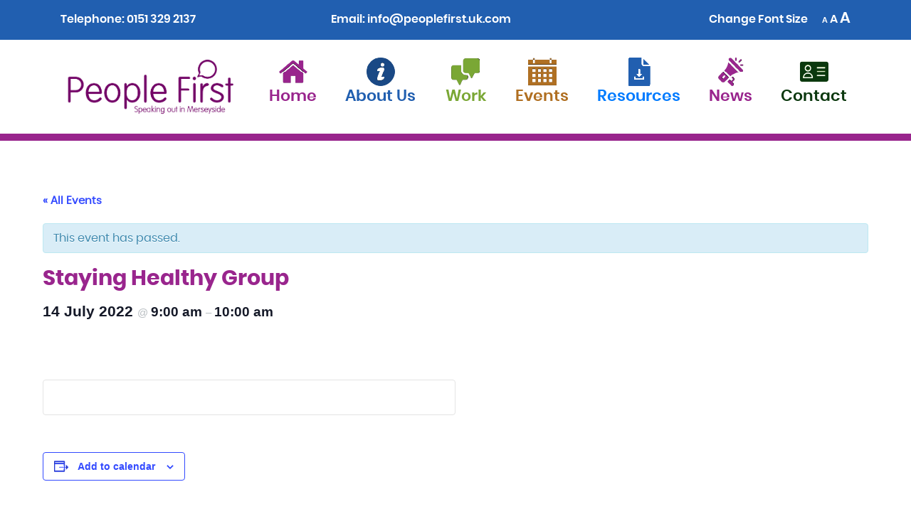

--- FILE ---
content_type: text/html; charset=UTF-8
request_url: https://peoplefirstmerseyside.co.uk/event/staying-healthy-group-5/
body_size: 16858
content:
<!DOCTYPE html>
<html lang="en">

    <head>
        <meta charset="utf-8" />
        <meta http-equiv="X-UA-Compatible" content="IE=edge" />
        <meta name="viewport" content="width=device-width, initial-scale=1" />
        <title>Staying Healthy Group - People First Merseyside</title>
        <meta name="author" content="Digital Approach Ltd" />
        <!-- Bootstrap core CSS -->
        <link rel="stylesheet" href="https://peoplefirstmerseyside.co.uk/wp-content/themes/PeopleFirst/CSS/bootstrap.min.css" />
        <link href="https://peoplefirstmerseyside.co.uk/wp-content/themes/PeopleFirst/CSS/style.css" rel="stylesheet" />
        <link rel='stylesheet' id='tribe-events-views-v2-bootstrap-datepicker-styles-css' href='https://peoplefirstmerseyside.co.uk/wp-content/plugins/the-events-calendar/vendor/bootstrap-datepicker/css/bootstrap-datepicker.standalone.min.css?ver=6.15.14' type='text/css' media='all' />
<link rel='stylesheet' id='tec-variables-skeleton-css' href='https://peoplefirstmerseyside.co.uk/wp-content/plugins/the-events-calendar/common/build/css/variables-skeleton.css?ver=6.10.1' type='text/css' media='all' />
<link rel='stylesheet' id='tribe-common-skeleton-style-css' href='https://peoplefirstmerseyside.co.uk/wp-content/plugins/the-events-calendar/common/build/css/common-skeleton.css?ver=6.10.1' type='text/css' media='all' />
<link rel='stylesheet' id='tribe-tooltipster-css-css' href='https://peoplefirstmerseyside.co.uk/wp-content/plugins/the-events-calendar/common/vendor/tooltipster/tooltipster.bundle.min.css?ver=6.10.1' type='text/css' media='all' />
<link rel='stylesheet' id='tribe-events-views-v2-skeleton-css' href='https://peoplefirstmerseyside.co.uk/wp-content/plugins/the-events-calendar/build/css/views-skeleton.css?ver=6.15.14' type='text/css' media='all' />
<link rel='stylesheet' id='tec-variables-full-css' href='https://peoplefirstmerseyside.co.uk/wp-content/plugins/the-events-calendar/common/build/css/variables-full.css?ver=6.10.1' type='text/css' media='all' />
<link rel='stylesheet' id='tribe-common-full-style-css' href='https://peoplefirstmerseyside.co.uk/wp-content/plugins/the-events-calendar/common/build/css/common-full.css?ver=6.10.1' type='text/css' media='all' />
<link rel='stylesheet' id='tribe-events-views-v2-full-css' href='https://peoplefirstmerseyside.co.uk/wp-content/plugins/the-events-calendar/build/css/views-full.css?ver=6.15.14' type='text/css' media='all' />
<link rel='stylesheet' id='tribe-events-views-v2-print-css' href='https://peoplefirstmerseyside.co.uk/wp-content/plugins/the-events-calendar/build/css/views-print.css?ver=6.15.14' type='text/css' media='print' />
<meta name='robots' content='index, follow, max-image-preview:large, max-snippet:-1, max-video-preview:-1' />
	<style>img:is([sizes="auto" i], [sizes^="auto," i]) { contain-intrinsic-size: 3000px 1500px }</style>
	
	<!-- This site is optimized with the Yoast SEO plugin v26.7 - https://yoast.com/wordpress/plugins/seo/ -->
	<link rel="canonical" href="https://peoplefirstmerseyside.co.uk/event/staying-healthy-group-5/" />
	<meta property="og:locale" content="en_US" />
	<meta property="og:type" content="article" />
	<meta property="og:title" content="Staying Healthy Group - People First Merseyside" />
	<meta property="og:url" content="https://peoplefirstmerseyside.co.uk/event/staying-healthy-group-5/" />
	<meta property="og:site_name" content="People First Merseyside" />
	<meta property="article:modified_time" content="2022-06-22T08:57:20+00:00" />
	<meta name="twitter:card" content="summary_large_image" />
	<script type="application/ld+json" class="yoast-schema-graph">{"@context":"https://schema.org","@graph":[{"@type":"WebPage","@id":"https://peoplefirstmerseyside.co.uk/event/staying-healthy-group-5/","url":"https://peoplefirstmerseyside.co.uk/event/staying-healthy-group-5/","name":"Staying Healthy Group - People First Merseyside","isPartOf":{"@id":"https://peoplefirstmerseyside.co.uk/#website"},"datePublished":"2022-06-22T08:57:19+00:00","dateModified":"2022-06-22T08:57:20+00:00","breadcrumb":{"@id":"https://peoplefirstmerseyside.co.uk/event/staying-healthy-group-5/#breadcrumb"},"inLanguage":"en-US","potentialAction":[{"@type":"ReadAction","target":["https://peoplefirstmerseyside.co.uk/event/staying-healthy-group-5/"]}]},{"@type":"BreadcrumbList","@id":"https://peoplefirstmerseyside.co.uk/event/staying-healthy-group-5/#breadcrumb","itemListElement":[{"@type":"ListItem","position":1,"name":"Home","item":"https://peoplefirstmerseyside.co.uk/"},{"@type":"ListItem","position":2,"name":"Events","item":"https://peoplefirstmerseyside.co.uk/events/"},{"@type":"ListItem","position":3,"name":"Staying Healthy Group"}]},{"@type":"WebSite","@id":"https://peoplefirstmerseyside.co.uk/#website","url":"https://peoplefirstmerseyside.co.uk/","name":"People First Merseyside","description":"Supporting adults with learning disabilities for more than 30 years!","potentialAction":[{"@type":"SearchAction","target":{"@type":"EntryPoint","urlTemplate":"https://peoplefirstmerseyside.co.uk/?s={search_term_string}"},"query-input":{"@type":"PropertyValueSpecification","valueRequired":true,"valueName":"search_term_string"}}],"inLanguage":"en-US"},{"@type":"Event","name":"Staying Healthy Group","description":"","url":"https://peoplefirstmerseyside.co.uk/event/staying-healthy-group-5/","eventAttendanceMode":"https://schema.org/OfflineEventAttendanceMode","eventStatus":"https://schema.org/EventScheduled","startDate":"2022-07-14T09:00:00+00:00","endDate":"2022-07-14T10:00:00+00:00","@id":"https://peoplefirstmerseyside.co.uk/event/staying-healthy-group-5/#event","mainEntityOfPage":{"@id":"https://peoplefirstmerseyside.co.uk/event/staying-healthy-group-5/"}}]}</script>
	<!-- / Yoast SEO plugin. -->


<link rel='stylesheet' id='tribe-accessibility-css-css' href='https://peoplefirstmerseyside.co.uk/wp-content/plugins/the-events-calendar/common/build/css/accessibility.css?ver=6.10.1' type='text/css' media='all' />
<link rel='stylesheet' id='tribe-events-full-calendar-style-css' href='https://peoplefirstmerseyside.co.uk/wp-content/plugins/the-events-calendar/build/css/tribe-events-full.css?ver=6.15.14' type='text/css' media='all' />
<link rel='stylesheet' id='tribe-events-custom-jquery-styles-css' href='https://peoplefirstmerseyside.co.uk/wp-content/plugins/the-events-calendar/vendor/jquery/smoothness/jquery-ui-1.8.23.custom.css?ver=6.15.14' type='text/css' media='all' />
<link rel='stylesheet' id='tribe-events-bootstrap-datepicker-css-css' href='https://peoplefirstmerseyside.co.uk/wp-content/plugins/the-events-calendar/vendor/bootstrap-datepicker/css/bootstrap-datepicker.standalone.min.css?ver=6.15.14' type='text/css' media='all' />
<link rel='stylesheet' id='tribe-events-calendar-style-css' href='https://peoplefirstmerseyside.co.uk/wp-content/plugins/the-events-calendar/build/css/tribe-events-theme.css?ver=6.15.14' type='text/css' media='all' />
<link rel='stylesheet' id='tribe-events-calendar-full-mobile-style-css' href='https://peoplefirstmerseyside.co.uk/wp-content/plugins/the-events-calendar/build/css/tribe-events-full-mobile.css?ver=6.15.14' type='text/css' media='only screen and (max-width: 768px)' />
<link rel='stylesheet' id='tribe-events-block-event-organizer-css' href='https://peoplefirstmerseyside.co.uk/wp-content/plugins/the-events-calendar/build/event-organizer/frontend.css?ver=6.15.14' type='text/css' media='all' />
<link rel='stylesheet' id='tribe-events-block-event-price-css' href='https://peoplefirstmerseyside.co.uk/wp-content/plugins/the-events-calendar/build/event-price/frontend.css?ver=6.15.14' type='text/css' media='all' />
<link rel='stylesheet' id='tribe-events-block-event-links-css' href='https://peoplefirstmerseyside.co.uk/wp-content/plugins/the-events-calendar/build/event-links/frontend.css?ver=6.15.14' type='text/css' media='all' />
<link rel='stylesheet' id='tribe-events-block-event-venue-css' href='https://peoplefirstmerseyside.co.uk/wp-content/plugins/the-events-calendar/build/event-venue/frontend.css?ver=6.15.14' type='text/css' media='all' />
<link rel='stylesheet' id='tribe-events-block-event-website-css' href='https://peoplefirstmerseyside.co.uk/wp-content/plugins/the-events-calendar/build/event-website/frontend.css?ver=6.15.14' type='text/css' media='all' />
<link rel='stylesheet' id='tribe-events-block-event-datetime-css' href='https://peoplefirstmerseyside.co.uk/wp-content/plugins/the-events-calendar/build/event-datetime/frontend.css?ver=6.15.14' type='text/css' media='all' />
<link rel='stylesheet' id='tribe-events-calendar-mobile-style-css' href='https://peoplefirstmerseyside.co.uk/wp-content/plugins/the-events-calendar/build/css/tribe-events-theme-mobile.css?ver=6.15.14' type='text/css' media='only screen and (max-width: 768px)' />
<link rel='stylesheet' id='wp-block-library-css' href='https://peoplefirstmerseyside.co.uk/wp-includes/css/dist/block-library/style.min.css?ver=6.8.3' type='text/css' media='all' />
<style id='classic-theme-styles-inline-css' type='text/css'>
/*! This file is auto-generated */
.wp-block-button__link{color:#fff;background-color:#32373c;border-radius:9999px;box-shadow:none;text-decoration:none;padding:calc(.667em + 2px) calc(1.333em + 2px);font-size:1.125em}.wp-block-file__button{background:#32373c;color:#fff;text-decoration:none}
</style>
<link rel='stylesheet' id='tribe-events-v2-single-blocks-css' href='https://peoplefirstmerseyside.co.uk/wp-content/plugins/the-events-calendar/build/css/tribe-events-single-blocks.css?ver=6.15.14' type='text/css' media='all' />
<style id='global-styles-inline-css' type='text/css'>
:root{--wp--preset--aspect-ratio--square: 1;--wp--preset--aspect-ratio--4-3: 4/3;--wp--preset--aspect-ratio--3-4: 3/4;--wp--preset--aspect-ratio--3-2: 3/2;--wp--preset--aspect-ratio--2-3: 2/3;--wp--preset--aspect-ratio--16-9: 16/9;--wp--preset--aspect-ratio--9-16: 9/16;--wp--preset--color--black: #000000;--wp--preset--color--cyan-bluish-gray: #abb8c3;--wp--preset--color--white: #ffffff;--wp--preset--color--pale-pink: #f78da7;--wp--preset--color--vivid-red: #cf2e2e;--wp--preset--color--luminous-vivid-orange: #ff6900;--wp--preset--color--luminous-vivid-amber: #fcb900;--wp--preset--color--light-green-cyan: #7bdcb5;--wp--preset--color--vivid-green-cyan: #00d084;--wp--preset--color--pale-cyan-blue: #8ed1fc;--wp--preset--color--vivid-cyan-blue: #0693e3;--wp--preset--color--vivid-purple: #9b51e0;--wp--preset--gradient--vivid-cyan-blue-to-vivid-purple: linear-gradient(135deg,rgba(6,147,227,1) 0%,rgb(155,81,224) 100%);--wp--preset--gradient--light-green-cyan-to-vivid-green-cyan: linear-gradient(135deg,rgb(122,220,180) 0%,rgb(0,208,130) 100%);--wp--preset--gradient--luminous-vivid-amber-to-luminous-vivid-orange: linear-gradient(135deg,rgba(252,185,0,1) 0%,rgba(255,105,0,1) 100%);--wp--preset--gradient--luminous-vivid-orange-to-vivid-red: linear-gradient(135deg,rgba(255,105,0,1) 0%,rgb(207,46,46) 100%);--wp--preset--gradient--very-light-gray-to-cyan-bluish-gray: linear-gradient(135deg,rgb(238,238,238) 0%,rgb(169,184,195) 100%);--wp--preset--gradient--cool-to-warm-spectrum: linear-gradient(135deg,rgb(74,234,220) 0%,rgb(151,120,209) 20%,rgb(207,42,186) 40%,rgb(238,44,130) 60%,rgb(251,105,98) 80%,rgb(254,248,76) 100%);--wp--preset--gradient--blush-light-purple: linear-gradient(135deg,rgb(255,206,236) 0%,rgb(152,150,240) 100%);--wp--preset--gradient--blush-bordeaux: linear-gradient(135deg,rgb(254,205,165) 0%,rgb(254,45,45) 50%,rgb(107,0,62) 100%);--wp--preset--gradient--luminous-dusk: linear-gradient(135deg,rgb(255,203,112) 0%,rgb(199,81,192) 50%,rgb(65,88,208) 100%);--wp--preset--gradient--pale-ocean: linear-gradient(135deg,rgb(255,245,203) 0%,rgb(182,227,212) 50%,rgb(51,167,181) 100%);--wp--preset--gradient--electric-grass: linear-gradient(135deg,rgb(202,248,128) 0%,rgb(113,206,126) 100%);--wp--preset--gradient--midnight: linear-gradient(135deg,rgb(2,3,129) 0%,rgb(40,116,252) 100%);--wp--preset--font-size--small: 13px;--wp--preset--font-size--medium: 20px;--wp--preset--font-size--large: 36px;--wp--preset--font-size--x-large: 42px;--wp--preset--spacing--20: 0.44rem;--wp--preset--spacing--30: 0.67rem;--wp--preset--spacing--40: 1rem;--wp--preset--spacing--50: 1.5rem;--wp--preset--spacing--60: 2.25rem;--wp--preset--spacing--70: 3.38rem;--wp--preset--spacing--80: 5.06rem;--wp--preset--shadow--natural: 6px 6px 9px rgba(0, 0, 0, 0.2);--wp--preset--shadow--deep: 12px 12px 50px rgba(0, 0, 0, 0.4);--wp--preset--shadow--sharp: 6px 6px 0px rgba(0, 0, 0, 0.2);--wp--preset--shadow--outlined: 6px 6px 0px -3px rgba(255, 255, 255, 1), 6px 6px rgba(0, 0, 0, 1);--wp--preset--shadow--crisp: 6px 6px 0px rgba(0, 0, 0, 1);}:where(.is-layout-flex){gap: 0.5em;}:where(.is-layout-grid){gap: 0.5em;}body .is-layout-flex{display: flex;}.is-layout-flex{flex-wrap: wrap;align-items: center;}.is-layout-flex > :is(*, div){margin: 0;}body .is-layout-grid{display: grid;}.is-layout-grid > :is(*, div){margin: 0;}:where(.wp-block-columns.is-layout-flex){gap: 2em;}:where(.wp-block-columns.is-layout-grid){gap: 2em;}:where(.wp-block-post-template.is-layout-flex){gap: 1.25em;}:where(.wp-block-post-template.is-layout-grid){gap: 1.25em;}.has-black-color{color: var(--wp--preset--color--black) !important;}.has-cyan-bluish-gray-color{color: var(--wp--preset--color--cyan-bluish-gray) !important;}.has-white-color{color: var(--wp--preset--color--white) !important;}.has-pale-pink-color{color: var(--wp--preset--color--pale-pink) !important;}.has-vivid-red-color{color: var(--wp--preset--color--vivid-red) !important;}.has-luminous-vivid-orange-color{color: var(--wp--preset--color--luminous-vivid-orange) !important;}.has-luminous-vivid-amber-color{color: var(--wp--preset--color--luminous-vivid-amber) !important;}.has-light-green-cyan-color{color: var(--wp--preset--color--light-green-cyan) !important;}.has-vivid-green-cyan-color{color: var(--wp--preset--color--vivid-green-cyan) !important;}.has-pale-cyan-blue-color{color: var(--wp--preset--color--pale-cyan-blue) !important;}.has-vivid-cyan-blue-color{color: var(--wp--preset--color--vivid-cyan-blue) !important;}.has-vivid-purple-color{color: var(--wp--preset--color--vivid-purple) !important;}.has-black-background-color{background-color: var(--wp--preset--color--black) !important;}.has-cyan-bluish-gray-background-color{background-color: var(--wp--preset--color--cyan-bluish-gray) !important;}.has-white-background-color{background-color: var(--wp--preset--color--white) !important;}.has-pale-pink-background-color{background-color: var(--wp--preset--color--pale-pink) !important;}.has-vivid-red-background-color{background-color: var(--wp--preset--color--vivid-red) !important;}.has-luminous-vivid-orange-background-color{background-color: var(--wp--preset--color--luminous-vivid-orange) !important;}.has-luminous-vivid-amber-background-color{background-color: var(--wp--preset--color--luminous-vivid-amber) !important;}.has-light-green-cyan-background-color{background-color: var(--wp--preset--color--light-green-cyan) !important;}.has-vivid-green-cyan-background-color{background-color: var(--wp--preset--color--vivid-green-cyan) !important;}.has-pale-cyan-blue-background-color{background-color: var(--wp--preset--color--pale-cyan-blue) !important;}.has-vivid-cyan-blue-background-color{background-color: var(--wp--preset--color--vivid-cyan-blue) !important;}.has-vivid-purple-background-color{background-color: var(--wp--preset--color--vivid-purple) !important;}.has-black-border-color{border-color: var(--wp--preset--color--black) !important;}.has-cyan-bluish-gray-border-color{border-color: var(--wp--preset--color--cyan-bluish-gray) !important;}.has-white-border-color{border-color: var(--wp--preset--color--white) !important;}.has-pale-pink-border-color{border-color: var(--wp--preset--color--pale-pink) !important;}.has-vivid-red-border-color{border-color: var(--wp--preset--color--vivid-red) !important;}.has-luminous-vivid-orange-border-color{border-color: var(--wp--preset--color--luminous-vivid-orange) !important;}.has-luminous-vivid-amber-border-color{border-color: var(--wp--preset--color--luminous-vivid-amber) !important;}.has-light-green-cyan-border-color{border-color: var(--wp--preset--color--light-green-cyan) !important;}.has-vivid-green-cyan-border-color{border-color: var(--wp--preset--color--vivid-green-cyan) !important;}.has-pale-cyan-blue-border-color{border-color: var(--wp--preset--color--pale-cyan-blue) !important;}.has-vivid-cyan-blue-border-color{border-color: var(--wp--preset--color--vivid-cyan-blue) !important;}.has-vivid-purple-border-color{border-color: var(--wp--preset--color--vivid-purple) !important;}.has-vivid-cyan-blue-to-vivid-purple-gradient-background{background: var(--wp--preset--gradient--vivid-cyan-blue-to-vivid-purple) !important;}.has-light-green-cyan-to-vivid-green-cyan-gradient-background{background: var(--wp--preset--gradient--light-green-cyan-to-vivid-green-cyan) !important;}.has-luminous-vivid-amber-to-luminous-vivid-orange-gradient-background{background: var(--wp--preset--gradient--luminous-vivid-amber-to-luminous-vivid-orange) !important;}.has-luminous-vivid-orange-to-vivid-red-gradient-background{background: var(--wp--preset--gradient--luminous-vivid-orange-to-vivid-red) !important;}.has-very-light-gray-to-cyan-bluish-gray-gradient-background{background: var(--wp--preset--gradient--very-light-gray-to-cyan-bluish-gray) !important;}.has-cool-to-warm-spectrum-gradient-background{background: var(--wp--preset--gradient--cool-to-warm-spectrum) !important;}.has-blush-light-purple-gradient-background{background: var(--wp--preset--gradient--blush-light-purple) !important;}.has-blush-bordeaux-gradient-background{background: var(--wp--preset--gradient--blush-bordeaux) !important;}.has-luminous-dusk-gradient-background{background: var(--wp--preset--gradient--luminous-dusk) !important;}.has-pale-ocean-gradient-background{background: var(--wp--preset--gradient--pale-ocean) !important;}.has-electric-grass-gradient-background{background: var(--wp--preset--gradient--electric-grass) !important;}.has-midnight-gradient-background{background: var(--wp--preset--gradient--midnight) !important;}.has-small-font-size{font-size: var(--wp--preset--font-size--small) !important;}.has-medium-font-size{font-size: var(--wp--preset--font-size--medium) !important;}.has-large-font-size{font-size: var(--wp--preset--font-size--large) !important;}.has-x-large-font-size{font-size: var(--wp--preset--font-size--x-large) !important;}
:where(.wp-block-post-template.is-layout-flex){gap: 1.25em;}:where(.wp-block-post-template.is-layout-grid){gap: 1.25em;}
:where(.wp-block-columns.is-layout-flex){gap: 2em;}:where(.wp-block-columns.is-layout-grid){gap: 2em;}
:root :where(.wp-block-pullquote){font-size: 1.5em;line-height: 1.6;}
</style>
<link rel='stylesheet' id='formcraft-common-css' href='https://peoplefirstmerseyside.co.uk/wp-content/plugins/formcraft3/dist/formcraft-common.css?ver=3.9.7' type='text/css' media='all' />
<link rel='stylesheet' id='formcraft-form-css' href='https://peoplefirstmerseyside.co.uk/wp-content/plugins/formcraft3/dist/form.css?ver=3.9.7' type='text/css' media='all' />
<link rel='stylesheet' id='woocommerce-layout-css' href='https://peoplefirstmerseyside.co.uk/wp-content/plugins/woocommerce/assets/css/woocommerce-layout.css?ver=10.4.3' type='text/css' media='all' />
<link rel='stylesheet' id='woocommerce-smallscreen-css' href='https://peoplefirstmerseyside.co.uk/wp-content/plugins/woocommerce/assets/css/woocommerce-smallscreen.css?ver=10.4.3' type='text/css' media='only screen and (max-width: 768px)' />
<link rel='stylesheet' id='woocommerce-general-css' href='https://peoplefirstmerseyside.co.uk/wp-content/plugins/woocommerce/assets/css/woocommerce.css?ver=10.4.3' type='text/css' media='all' />
<style id='woocommerce-inline-inline-css' type='text/css'>
.woocommerce form .form-row .required { visibility: visible; }
</style>
<link rel='stylesheet' id='ubermenu-css' href='https://peoplefirstmerseyside.co.uk/wp-content/plugins/ubermenu/pro/assets/css/ubermenu.min.css?ver=3.3.1.1' type='text/css' media='all' />
<link rel='stylesheet' id='ubermenu-font-awesome-css' href='https://peoplefirstmerseyside.co.uk/wp-content/plugins/ubermenu/assets/css/fontawesome/css/font-awesome.min.css?ver=4.3' type='text/css' media='all' />
<script type="text/javascript" src="https://peoplefirstmerseyside.co.uk/wp-includes/js/jquery/jquery.min.js?ver=3.7.1" id="jquery-core-js"></script>
<script type="text/javascript" src="https://peoplefirstmerseyside.co.uk/wp-includes/js/jquery/jquery-migrate.min.js?ver=3.4.1" id="jquery-migrate-js"></script>
<script type="text/javascript" src="https://peoplefirstmerseyside.co.uk/wp-content/plugins/the-events-calendar/common/build/js/tribe-common.js?ver=9c44e11f3503a33e9540" id="tribe-common-js"></script>
<script type="text/javascript" src="https://peoplefirstmerseyside.co.uk/wp-content/plugins/the-events-calendar/build/js/views/breakpoints.js?ver=4208de2df2852e0b91ec" id="tribe-events-views-v2-breakpoints-js"></script>
<script type="text/javascript" src="https://peoplefirstmerseyside.co.uk/wp-content/plugins/woocommerce/assets/js/jquery-blockui/jquery.blockUI.min.js?ver=2.7.0-wc.10.4.3" id="wc-jquery-blockui-js" defer="defer" data-wp-strategy="defer"></script>
<script type="text/javascript" id="wc-add-to-cart-js-extra">
/* <![CDATA[ */
var wc_add_to_cart_params = {"ajax_url":"\/wp-admin\/admin-ajax.php","wc_ajax_url":"\/?wc-ajax=%%endpoint%%","i18n_view_cart":"View cart","cart_url":"https:\/\/peoplefirstmerseyside.co.uk\/cart\/","is_cart":"","cart_redirect_after_add":"no"};
/* ]]> */
</script>
<script type="text/javascript" src="https://peoplefirstmerseyside.co.uk/wp-content/plugins/woocommerce/assets/js/frontend/add-to-cart.min.js?ver=10.4.3" id="wc-add-to-cart-js" defer="defer" data-wp-strategy="defer"></script>
<script type="text/javascript" src="https://peoplefirstmerseyside.co.uk/wp-content/plugins/woocommerce/assets/js/js-cookie/js.cookie.min.js?ver=2.1.4-wc.10.4.3" id="wc-js-cookie-js" defer="defer" data-wp-strategy="defer"></script>
<script type="text/javascript" id="woocommerce-js-extra">
/* <![CDATA[ */
var woocommerce_params = {"ajax_url":"\/wp-admin\/admin-ajax.php","wc_ajax_url":"\/?wc-ajax=%%endpoint%%","i18n_password_show":"Show password","i18n_password_hide":"Hide password"};
/* ]]> */
</script>
<script type="text/javascript" src="https://peoplefirstmerseyside.co.uk/wp-content/plugins/woocommerce/assets/js/frontend/woocommerce.min.js?ver=10.4.3" id="woocommerce-js" defer="defer" data-wp-strategy="defer"></script>
<link rel="https://api.w.org/" href="https://peoplefirstmerseyside.co.uk/wp-json/" /><link rel="alternate" title="JSON" type="application/json" href="https://peoplefirstmerseyside.co.uk/wp-json/wp/v2/tribe_events/3801" /><link rel="EditURI" type="application/rsd+xml" title="RSD" href="https://peoplefirstmerseyside.co.uk/xmlrpc.php?rsd" />
<meta name="generator" content="WordPress 6.8.3" />
<meta name="generator" content="WooCommerce 10.4.3" />
<link rel='shortlink' href='https://peoplefirstmerseyside.co.uk/?p=3801' />
<link rel="alternate" title="oEmbed (JSON)" type="application/json+oembed" href="https://peoplefirstmerseyside.co.uk/wp-json/oembed/1.0/embed?url=https%3A%2F%2Fpeoplefirstmerseyside.co.uk%2Fevent%2Fstaying-healthy-group-5%2F" />
<link rel="alternate" title="oEmbed (XML)" type="text/xml+oembed" href="https://peoplefirstmerseyside.co.uk/wp-json/oembed/1.0/embed?url=https%3A%2F%2Fpeoplefirstmerseyside.co.uk%2Fevent%2Fstaying-healthy-group-5%2F&#038;format=xml" />
<style id="ubermenu-custom-generated-css">
/** UberMenu Custom Menu Styles (Customizer) **/
/* main */
 .ubermenu-main.ubermenu-transition-fade .ubermenu-item .ubermenu-submenu-drop { margin-top:0; }
 .ubermenu-responsive-toggle.ubermenu-responsive-toggle-main { font-size:20px; font-weight:normal; padding:10px; color:#99248d; }


/** UberMenu Custom Menu Item Styles (Menu Item Settings) **/
/* 17 */     .ubermenu .ubermenu-item.ubermenu-item-17 > .ubermenu-target { color:#215fb0; }
/* 16 */     .ubermenu .ubermenu-item.ubermenu-item-16 > .ubermenu-target { color:#99258d; }
/* 19 */     .ubermenu .ubermenu-item.ubermenu-item-19 > .ubermenu-target { color:#b06f21; }
/* 21 */     .ubermenu .ubermenu-item.ubermenu-item-21 > .ubermenu-target { color:#0b380e; }
/* 103 */    .ubermenu .ubermenu-item.ubermenu-item-103 > .ubermenu-target { color:#7aa735; }
/* 89 */     .ubermenu .ubermenu-item.ubermenu-item-89 > .ubermenu-target { color:#99258d; }

/* Status: Loaded from Transient */

</style>
	<style id="zeno-font-resizer" type="text/css">
		p.zeno_font_resizer .screen-reader-text {
			border: 0;
			clip: rect(1px, 1px, 1px, 1px);
			clip-path: inset(50%);
			height: 1px;
			margin: -1px;
			overflow: hidden;
			padding: 0;
			position: absolute;
			width: 1px;
			word-wrap: normal !important;
		}
	</style>
	<meta name="tec-api-version" content="v1"><meta name="tec-api-origin" content="https://peoplefirstmerseyside.co.uk"><link rel="alternate" href="https://peoplefirstmerseyside.co.uk/wp-json/tribe/events/v1/events/3801" />	<noscript><style>.woocommerce-product-gallery{ opacity: 1 !important; }</style></noscript>
	<link rel="icon" href="https://peoplefirstmerseyside.co.uk/wp-content/uploads/2020/07/cropped-PFMFavicon-32x32.png" sizes="32x32" />
<link rel="icon" href="https://peoplefirstmerseyside.co.uk/wp-content/uploads/2020/07/cropped-PFMFavicon-192x192.png" sizes="192x192" />
<link rel="apple-touch-icon" href="https://peoplefirstmerseyside.co.uk/wp-content/uploads/2020/07/cropped-PFMFavicon-180x180.png" />
<meta name="msapplication-TileImage" content="https://peoplefirstmerseyside.co.uk/wp-content/uploads/2020/07/cropped-PFMFavicon-270x270.png" />
    </head>

    <body>
        <div class="blue-header">
            <div class="container">
                <div class="row">
                    <div class="col-lg-4 col-md-6 col-sm-12 col-xs-12 header-inner">
                        <ul>
                            <!-- <li>
                            <p>
                                Liverpool:
                                <a href="tel:01517076751">0151 707 6751</a>
                            </p>
                        </li> -->
                            <li>
                                <p>Telephone: <a href="tel:0151 329 2137"> 0151 329 2137</a> </p>
                            </li>
							
                            </ul>
</div>

<div class="col-lg-4 col-md-6 col-sm-12 col-xs-12 header-inner">
                        <ul>
                            <!-- <li>
                            <p>
                                Liverpool:
                                <a href="tel:01517076751">0151 707 6751</a>
                            </p>
                        </li> -->
                            <li>
                                <p>Email: <a href="mailto:info@peoplefirst.uk.com"> info@peoplefirst.uk.com</a></p>
                            </li>
							
                            </ul>
</div>


						 <div class="col-lg-4 col-md-6 col-sm-12 col-xs-12 header-inner access">                    
																						Change Font Size
	<div class="zeno_font_resizer_container">
		<p class="zeno_font_resizer" style="text-align: center; font-weight: bold;">
			<span>
				<a href="#" class="zeno_font_resizer_minus" title="Decrease font size" style="font-size: 0.7em;">A<span class="screen-reader-text"> Decrease font size.</span></a>
				<a href="#" class="zeno_font_resizer_reset" title="Reset font size">A<span class="screen-reader-text"> Reset font size.</span></a>
				<a href="#" class="zeno_font_resizer_add" title="Increase font size" style="font-size: 1.3em;">A<span class="screen-reader-text"> Increase font size.</span></a>
			</span>
			<input type="hidden" id="zeno_font_resizer_value" value="html" />
			<input type="hidden" id="zeno_font_resizer_ownelement" value="" />
			<input type="hidden" id="zeno_font_resizer_resizeMax" value="24" />
			<input type="hidden" id="zeno_font_resizer_resizeMin" value="10" />
			<input type="hidden" id="zeno_font_resizer_resizeSteps" value="1.6" />
			<input type="hidden" id="zeno_font_resizer_cookieTime" value="31" />
		</p>
	</div>
								 
						
                    </div>
                    </div>
                </div>
            </div>
        </div>
        <div class="white-menu">
            <div class="container">
                <div class="row">
                    <div class="col-lg-3 col-md-12 col-sm-12 col-xs-12 logo">
                        <a href="/"><img src="https://peoplefirstmerseyside.co.uk/wp-content/themes/PeopleFirst/IMG/logo.png"
                                alt="people-first-logo" /></a>
                    </div>
                    <div class="col-lg-9 col-md-12 col-sm-12 col-xs-12 menu">
                        
<!-- UberMenu [Configuration:main] [Theme Loc:] [Integration:api] -->
<a class="ubermenu-responsive-toggle ubermenu-responsive-toggle-main ubermenu-skin-none ubermenu-loc- ubermenu-responsive-toggle-content-align-center ubermenu-responsive-toggle-align-full " data-ubermenu-target="ubermenu-main-2"><i class="fa fa-bars"></i>Menu</a><nav id="ubermenu-main-2" class="ubermenu ubermenu-nojs ubermenu-main ubermenu-menu-2 ubermenu-responsive ubermenu-responsive-single-column ubermenu-responsive-single-column-subs ubermenu-responsive-default ubermenu-responsive-collapse ubermenu-horizontal ubermenu-transition-shift ubermenu-trigger-hover_intent ubermenu-skin-none  ubermenu-bar-align-full ubermenu-items-align-center ubermenu-bound ubermenu-disable-submenu-scroll ubermenu-sub-indicators ubermenu-retractors-responsive"><ul id="ubermenu-nav-main-2" class="ubermenu-nav"><li id="menu-item-16" class="ubermenu-item ubermenu-item-type-custom ubermenu-item-object-custom ubermenu-item-home ubermenu-item-16 ubermenu-item-level-0 ubermenu-column ubermenu-column-auto" ><a class="ubermenu-target ubermenu-target-with-image ubermenu-item-layout-image_above ubermenu-content-align-center" href="https://peoplefirstmerseyside.co.uk" tabindex="0"><img class="ubermenu-image ubermenu-image-size-full" src="https://peoplefirstmerseyside.co.uk/wp-content/uploads/2020/03/home.png" width="60" height="40" alt="home"  /><span class="ubermenu-target-title ubermenu-target-text">Home</span></a></li><li id="menu-item-17" class="ubermenu-item ubermenu-item-type-post_type ubermenu-item-object-page ubermenu-item-17 ubermenu-item-level-0 ubermenu-column ubermenu-column-auto" ><a class="ubermenu-target ubermenu-target-with-image ubermenu-item-layout-image_above ubermenu-content-align-center" href="https://peoplefirstmerseyside.co.uk/about/" tabindex="0"><img class="ubermenu-image ubermenu-image-size-full" src="https://peoplefirstmerseyside.co.uk/wp-content/uploads/2020/03/about.png" width="60" height="40" alt="about"  /><span class="ubermenu-target-title ubermenu-target-text">About Us</span></a></li><li id="menu-item-103" class="ubermenu-item ubermenu-item-type-post_type ubermenu-item-object-page ubermenu-item-103 ubermenu-item-level-0 ubermenu-column ubermenu-column-auto" ><a class="ubermenu-target ubermenu-target-with-image ubermenu-item-layout-image_above ubermenu-content-align-center" href="https://peoplefirstmerseyside.co.uk/work/" tabindex="0"><img class="ubermenu-image ubermenu-image-size-full" src="https://peoplefirstmerseyside.co.uk/wp-content/uploads/2020/03/work.png" width="60" height="40" alt="work"  /><span class="ubermenu-target-title ubermenu-target-text">Work</span></a></li><li id="menu-item-19" class="ubermenu-item ubermenu-item-type-post_type ubermenu-item-object-page ubermenu-current-menu-item current_page_item ubermenu-item-19 ubermenu-item-level-0 ubermenu-column ubermenu-column-auto" ><a class="ubermenu-target ubermenu-target-with-image ubermenu-item-layout-image_above ubermenu-content-align-center" href="https://peoplefirstmerseyside.co.uk/events/" tabindex="0"><img class="ubermenu-image ubermenu-image-size-full" src="https://peoplefirstmerseyside.co.uk/wp-content/uploads/2020/03/events.png" width="60" height="40" alt="events"  /><span class="ubermenu-target-title ubermenu-target-text">Events</span></a></li><li id="menu-item-706" class="ubermenu-item ubermenu-item-type-post_type ubermenu-item-object-page ubermenu-item-706 ubermenu-item-level-0 ubermenu-column ubermenu-column-auto" ><a class="ubermenu-target ubermenu-target-with-image ubermenu-item-layout-default ubermenu-item-layout-image_above" href="https://peoplefirstmerseyside.co.uk/free-resources/" tabindex="0"><img class="ubermenu-image ubermenu-image-size-full" src="https://peoplefirstmerseyside.co.uk/wp-content/uploads/2020/06/documentDownload.png" srcset="https://peoplefirstmerseyside.co.uk/wp-content/uploads/2020/06/documentDownload.png 512w, https://peoplefirstmerseyside.co.uk/wp-content/uploads/2020/06/documentDownload-300x300.png 300w, https://peoplefirstmerseyside.co.uk/wp-content/uploads/2020/06/documentDownload-150x150.png 150w, https://peoplefirstmerseyside.co.uk/wp-content/uploads/2020/06/documentDownload-100x100.png 100w" sizes="(max-width: 512px) 100vw, 512px" width="512" height="512" alt="documentDownload"  /><span class="ubermenu-target-title ubermenu-target-text">Resources</span></a></li><li id="menu-item-89" class="ubermenu-item ubermenu-item-type-post_type ubermenu-item-object-page ubermenu-current_page_parent ubermenu-item-89 ubermenu-item-level-0 ubermenu-column ubermenu-column-auto" ><a class="ubermenu-target ubermenu-target-with-image ubermenu-item-layout-image_above ubermenu-content-align-center" href="https://peoplefirstmerseyside.co.uk/news/" tabindex="0"><img class="ubermenu-image ubermenu-image-size-full" src="https://peoplefirstmerseyside.co.uk/wp-content/uploads/2020/03/news.png" width="60" height="40" alt="news"  /><span class="ubermenu-target-title ubermenu-target-text">News</span></a></li><li id="menu-item-21" class="ubermenu-item ubermenu-item-type-post_type ubermenu-item-object-page ubermenu-item-21 ubermenu-item-level-0 ubermenu-column ubermenu-column-auto" ><a class="ubermenu-target ubermenu-target-with-image ubermenu-item-layout-image_above ubermenu-content-align-center" href="https://peoplefirstmerseyside.co.uk/contact/" tabindex="0"><img class="ubermenu-image ubermenu-image-size-full" src="https://peoplefirstmerseyside.co.uk/wp-content/uploads/2020/03/contact.png" width="60" height="40" alt="contact"  /><span class="ubermenu-target-title ubermenu-target-text">Contact</span></a></li></ul></nav>
<!-- End UberMenu -->
                        <!-- <ul>
                            <li>
                                <a style="color: rgb(153, 37, 141)" href="/">
                                    <img src="https://peoplefirstmerseyside.co.uk/wp-content/themes/PeopleFirst/IMG/home.png"
                                        alt="home-icon" />
                                    <p>HOME</p>
                                </a>
                            </li>
                            <li>
                                <a style="color: rgb(33, 95, 176)" href="/about">
                                    <img src="https://peoplefirstmerseyside.co.uk/wp-content/themes/PeopleFirst/IMG/about.png"
                                        alt="about-icon" />
                                    <p>ABOUT US</p>
                                </a>
                            </li>
                            <li>
                                <a style="color: rgb(122, 166, 51)" href="/work">
                                    <img src="https://peoplefirstmerseyside.co.uk/wp-content/themes/PeopleFirst/IMG/work.png"
                                        alt="work-icon" />
                                    <p>WORK</p>
                                </a>
                            </li>
                            <li>
                                <a style="color: rgb(176, 111, 33)" href="/events">
                                    <img src="https://peoplefirstmerseyside.co.uk/wp-content/themes/PeopleFirst/IMG/events.png"
                                        alt="events-icon" />
                                    <p>EVENTS</p>
                                </a>
                            </li>
                            <li>
                                <a style="color: rgb(153, 37, 141)" href="/news">
                                    <img src="https://peoplefirstmerseyside.co.uk/wp-content/themes/PeopleFirst/IMG/news.png"
                                        alt="news-icon" />
                                    <p>NEWS</p>
                                </a>
                            </li>
                            <li>
                                <a style="color: rgb(12, 56, 14)" href="/contact">
                                    <img src="https://peoplefirstmerseyside.co.uk/wp-content/themes/PeopleFirst/IMG/contact.png"
                                        alt="contact-icon" />
                                    <p>CONTACT</p>
                                </a>
                            </li>
                        </ul> -->
                    </div>
                </div>
            </div>
        </div>
<section id="tribe-events-pg-template" class="tribe-events-pg-template" role="main"><div class="tribe-events-before-html"></div><span class="tribe-events-ajax-loading"><img class="tribe-events-spinner-medium" src="https://peoplefirstmerseyside.co.uk/wp-content/plugins/the-events-calendar/src/resources/images/tribe-loading.gif" alt="Loading Events" /></span>
<div id="tribe-events-content" class="tribe-events-single tribe-blocks-editor">
	
<p class="tribe-events-back">
	<a href="https://peoplefirstmerseyside.co.uk/events/">
		&laquo; All Events	</a>
</p>
	
<div class="tribe-events-notices"><ul><li>This event has passed.</li></ul></div>	
<h1 class="tribe-events-single-event-title">Staying Healthy Group</h1>		
<div id="post-3801" class="post-3801 tribe_events type-tribe_events status-publish hentry">
	<div  class="tribe-events-schedule tribe-clearfix" >
	<p class="tribe-events-schedule__datetime">
		<span class="tribe-events-schedule__date tribe-events-schedule__date--start">
			14 July 2022		</span>

					<span class="tribe-events-schedule__separator tribe-events-schedule__separator--date">
				 @ 			</span>
			<span class="tribe-events-schedule__time tribe-events-schedule__time--start">
				9:00 am			</span>
		
									<span class="tribe-events-schedule__separator tribe-events-schedule__separator--time">
					 &#8211; 				</span>
			
							<span class="tribe-events-schedule__time tribe-events-schedule__time--end">
					10:00 am				</span>
			
						</p>
</div>



<p></p>


<div  class="tribe-block tribe-block__event-price" >
		</div>




<div  class="tribe-block tribe-block__venue tribe-clearfix tribe-block__venue--has-map" >
	
		
	</div>




	<div  class="tribe-block tribe-block__events-link" >
		<div class="tribe-events tribe-common">
			<div class="tribe-events-c-subscribe-dropdown__container">
				<div class="tribe-events-c-subscribe-dropdown">
					<div class="tribe-common-c-btn-border tribe-events-c-subscribe-dropdown__button">
						<svg
	 class="tribe-common-c-svgicon tribe-common-c-svgicon--cal-export tribe-events-c-subscribe-dropdown__export-icon" 	aria-hidden="true"
	viewBox="0 0 23 17"
	xmlns="http://www.w3.org/2000/svg"
>
	<path fill-rule="evenodd" clip-rule="evenodd" d="M.128.896V16.13c0 .211.145.383.323.383h15.354c.179 0 .323-.172.323-.383V.896c0-.212-.144-.383-.323-.383H.451C.273.513.128.684.128.896Zm16 6.742h-.901V4.679H1.009v10.729h14.218v-3.336h.901V7.638ZM1.01 1.614h14.218v2.058H1.009V1.614Z" />
	<path d="M20.5 9.846H8.312M18.524 6.953l2.89 2.909-2.855 2.855" stroke-width="1.2" stroke-linecap="round" stroke-linejoin="round"/>
</svg>
						<button
							class="tribe-events-c-subscribe-dropdown__button-text"
							aria-expanded="false"
							aria-controls="tribe-events-subscribe-dropdown-content"
							aria-label="View links to add events to your calendar"
						>
							Add to calendar						</button>
						<svg
	 class="tribe-common-c-svgicon tribe-common-c-svgicon--caret-down tribe-events-c-subscribe-dropdown__button-icon" 	aria-hidden="true"
	viewBox="0 0 10 7"
	xmlns="http://www.w3.org/2000/svg"
>
	<path fill-rule="evenodd" clip-rule="evenodd" d="M1.008.609L5 4.6 8.992.61l.958.958L5 6.517.05 1.566l.958-.958z" class="tribe-common-c-svgicon__svg-fill"/>
</svg>
					</div>
					<div id="tribe-events-subscribe-dropdown-content" class="tribe-events-c-subscribe-dropdown__content">
						<ul class="tribe-events-c-subscribe-dropdown__list">
															<li class="tribe-events-c-subscribe-dropdown__list-item tribe-events-c-subscribe-dropdown__list-item--gcal">
									<a
										href="https://www.google.com/calendar/event?action=TEMPLATE&#038;dates=20220714T090000/20220714T100000&#038;text=Staying%20Healthy%20Group&#038;details=%3Cp%3E%3C%2Fp%3E+&#038;trp=false&#038;ctz=UTC&#038;sprop=website:https://peoplefirstmerseyside.co.uk"
										class="tribe-events-c-subscribe-dropdown__list-item-link"
										target="_blank"
										rel="noopener noreferrer nofollow noindex"
									>
										Google Calendar									</a>
								</li>
															<li class="tribe-events-c-subscribe-dropdown__list-item tribe-events-c-subscribe-dropdown__list-item--ical">
									<a
										href="webcal://peoplefirstmerseyside.co.uk/event/staying-healthy-group-5/?ical=1"
										class="tribe-events-c-subscribe-dropdown__list-item-link"
										target="_blank"
										rel="noopener noreferrer nofollow noindex"
									>
										iCalendar									</a>
								</li>
															<li class="tribe-events-c-subscribe-dropdown__list-item tribe-events-c-subscribe-dropdown__list-item--outlook-365">
									<a
										href="https://outlook.office.com/owa/?path=/calendar/action/compose&#038;rrv=addevent&#038;startdt=2022-07-14T09%3A00%3A00%2B00%3A00&#038;enddt=2022-07-14T10%3A00%3A00%2B00%3A00&#038;location&#038;subject=Staying%20Healthy%20Group&#038;body=%3Cp%3E%3C%2Fp%3E"
										class="tribe-events-c-subscribe-dropdown__list-item-link"
										target="_blank"
										rel="noopener noreferrer nofollow noindex"
									>
										Outlook 365									</a>
								</li>
															<li class="tribe-events-c-subscribe-dropdown__list-item tribe-events-c-subscribe-dropdown__list-item--outlook-live">
									<a
										href="https://outlook.live.com/owa/?path=/calendar/action/compose&#038;rrv=addevent&#038;startdt=2022-07-14T09%3A00%3A00%2B00%3A00&#038;enddt=2022-07-14T10%3A00%3A00%2B00%3A00&#038;location&#038;subject=Staying%20Healthy%20Group&#038;body=%3Cp%3E%3C%2Fp%3E"
										class="tribe-events-c-subscribe-dropdown__list-item-link"
										target="_blank"
										rel="noopener noreferrer nofollow noindex"
									>
										Outlook Live									</a>
								</li>
													</ul>
					</div>
				</div>
			</div>
		</div>
	</div>

</div>
	
	
<div id="tribe-events-footer">
	<h3 class="tribe-events-visuallyhidden">Event Navigation</h3>
	<ul class="tribe-events-sub-nav">
		<li class="tribe-events-nav-previous"><a href="https://peoplefirstmerseyside.co.uk/event/david-project-filming-2/"><span>&laquo;</span> DAVID Project- Filming</a></li>
		<li class="tribe-events-nav-next"><a href="https://peoplefirstmerseyside.co.uk/event/sefton-nhs-consultation-work-4/">Sefton / NHS consultation work <span>&raquo;</span></a></li>
	</ul>
</div>
</div>
<div class="tribe-events-after-html"></div>
<!--
This calendar is powered by The Events Calendar.
http://evnt.is/18wn
-->
</section><footer>
    <div class="pbg content-area">
        <div class="container">
            <div class="row">
                <div class="col-lg-3 col-md-6 col-sm-6 col-xs-6 col-12  footer-core footer-1 text-white">
                    <a href="/"><img src="https://peoplefirstmerseyside.co.uk/wp-content/themes/PeopleFirst/IMG/logo-footer.png" /></a>
                    <p>
                        Telephone:<br />
                        <a href="tel:01513292137">0151 329 2137</a>
                    </p>

  <p>
                        Email:<br />
                        <a href="mailto:info@peoplefirst.uk.com">info@peoplefirst.uk.com</a>
                    </p>
                </div>

                <div class="col-lg-3 col-md-6 col-sm-6 col-xs-6 col-12 footer-core footer-2 text-white">
                    <h5>Contact Us</h5>
                    <p>
                        People First Merseyside<br /> 3rd Floor, The Investment Centre <br />375 Stanley
                        Road<br />Bootle, L20 3EF<br />Liverpool
                    </p>
                </div>
                <div class="col-lg-3 col-md-6 col-sm-6 col-xs-6  col-12 footer-core footer-3 text-white">
                    <h5>Useful Links</h5>
                    <ul>
                        <li>
                            <a href="/">> Home</a>
                        </li>
                        <li>
                            <a href="/about">> About us</a>
                        </li>
                        <li>
                            <a href="/work">> Work</a>
                        </li>
                        <li>
                            <a href="/events">> Events </a>
                        </li>
                        <li>
                            <a href="/training">> Training</a>
                        </li>
                        <li>
                            <a href="/news">> News</a>
                        </li>
                        <li>
                            <a href="/donate/">> Donate</a>
                        </li>
						<li>
                            <a href="/my-account/">> My Account</a>
                        </li>
						<li>
                            <a href="/vacancies/">> Vacancies</a>
                        </li>
                    </ul>
                </div>
                <div class="col-lg-3 col-md-6 col-sm-6 col-xs-6 col-12 footer-core footer-4 text-white">
                    <h5>Be Social</h5>
                    <p>
                        Join us on Social Media!
                    </p>
                    <ul>
                        <li>
                            <a href="http://facebook.com/PeopleFirstMerseyside" target="_blank"><img
                                    src="https://peoplefirstmerseyside.co.uk/wp-content/themes/PeopleFirst/IMG/fb-footer.png"
                                    alt="facebook-icon" /></a>
                        </li>
                        <li>
                            <a href="https://twitter.com/pfmerseyside" target="_blank"><img
                                    src="https://peoplefirstmerseyside.co.uk/wp-content/themes/PeopleFirst/IMG/tw-footer.png"
                                    alt="twitter-icon" /></a>
                        </li>

						<li>
                            <a href="https://www.instagram.com/peoplefirstmerseyside/" target="_blank"><img
                                    src="https://peoplefirstmerseyside.co.uk/wp-content/themes/PeopleFirst/IMG/Instagram_AppIcon_Aug2017.png"
                                    alt="Instagram-icon" /></a>
                        </li>
                    </ul>
                </div>
            </div>
        </div>
    </div>
    <div class="copy-footer">
        <div class="container">
            <div class="row">
                <!--<div class="col-lg-6 col-md-6 col-sm-12 copy-menu">
                    <ul>
                        <li><a href="/">Sitemap</a> |</li>
                        <li><a href="/">Privacy Policy</a> |</li>
                        <li><a href="/">Cookies</a> |</li>
                        <li><a href="/">Accessibility</a> |</li>
                        <li><a href="/">GDPR</a></li>
                    </ul>
                </div>-->
                <div class="col-lg-12 col-md-6 col-sm-12 copy-right">
                </div>
                <div class="col-lg-12 col-md-12 col-sm-12 col-xs-12 copy-bottom">
                    <p>&copy;2020 People First Merseyside
</p>
                    <p>
                        People First Merseyside Company Limited is registered in England and Wales as a registered
                        charity No. 1124792 and a Company Limited by Guarantee No. 05487998
                    </p>
					<p><a href="https://digitalapproach.co.uk/" target="_blank">Website Designers</a> : <a href="https://digitalapproach.co.uk/" target="_blank">Digital Approach</a></p>
                </div>
            </div>
        </div>
    </div>
</footer>




<!-- Modal -->
<div id="subscribe" class="modal fade" role="dialog" style="margin-top:10%">
  <div class="modal-dialog">

    <!-- Modal content-->
    <div class="modal-content">

      <div class="modal-body">        <button type="button" class="close" data-dismiss="modal">&times;</button>

        <p class="subscribeheader">Enter your email to subscribe to our newsletter.</p>
		<div data-uniq='696cffa0812f7' class='uniq-696cffa0812f7 formcraft-css form-live align-left'><script> window.formcraftLogic = window.formcraftLogic || {}; window.formcraftLogic[2] = []; </script><div class="fc-pagination-cover fc-pagination-1">
				<div class="fc-pagination width-100">
					<!-- ngRepeat: page in Builder.FormElements track by $index --><div class="pagination-trigger " data-index="0">
						<span class="page-number"><span >1</span></span>
						<span class="page-name "></span>
						
					</div><!-- end ngRepeat: page in Builder.FormElements track by $index -->
				</div>
			</div>
			
			<style scoped="scoped" >
			@media (max-width : 480px) {
				.fc_modal-dialog-2 .fc-pagination-cover .fc-pagination
				{
					background-color: white !important;
				}
			}
						.formcraft-css .fc-form.fc-form-2 .form-element .submit-cover .submit-button,
			.formcraft-css .fc-form.fc-form-2 .form-element .fileupload-cover .button-file,
			.formcraft-css .fc-form.fc-form-2 .form-element .field-cover .button,
			.formcraft-datepicker .ui-datepicker-header,
			.formcraft-datepicker .ui-datepicker-title
			{
				background: #99258d;
				color: #fff;
			}
			.formcraft-datepicker td .ui-state-active,
			.formcraft-datepicker td .ui-state-hover,
			.formcraft-css .fc-form.fc-form-2 .form-element .slider-cover .ui-slider-range
			{
				background: #99258d;
			}
			#ui-datepicker-div.formcraft-datepicker .ui-datepicker-header,
			.formcraft-css .fc-form .field-cover>div.full hr
			{
				border-color: #86207c;
			}
			#ui-datepicker-div.formcraft-datepicker .ui-datepicker-prev:hover,
			#ui-datepicker-div.formcraft-datepicker .ui-datepicker-next:hover,
			#ui-datepicker-div.formcraft-datepicker select.ui-datepicker-month:hover,
			#ui-datepicker-div.formcraft-datepicker select.ui-datepicker-year:hover
			{
				background-color: #86207c;
			}
			.formcraft-css .fc-pagination>div.active .page-number,
			.formcraft-css .form-cover-builder .fc-pagination>div:first-child .page-number
			{
				background-color: #4488ee;
				color: #fff;
			}
			#ui-datepicker-div.formcraft-datepicker table.ui-datepicker-calendar th,
			#ui-datepicker-div.formcraft-datepicker table.ui-datepicker-calendar td.ui-datepicker-today a,
			.formcraft-css .fc-form.fc-form-2 .form-element .star-cover label,
			html .formcraft-css .fc-form.label-floating .form-element .field-cover.has-focus>span,
			.formcraft-css .fc-form.fc-form-2 .form-element .customText-cover a,
			.formcraft-css .prev-next>div span:hover
			{
				color: #99258d;
			}
			.formcraft-css .fc-form.fc-form-2 .form-element .customText-cover a:hover
			{
				color: #86207c;
			}
			html .formcraft-css .fc-form.fc-form-2.label-floating .form-element .field-cover > span
			{
				color: #666666;
			}
			html .formcraft-css .fc-form .final-success .final-success-check {
				border: 2px solid #666666;
			}
			.formcraft-css .fc-form.fc-form-2 .form-element .field-cover input[type="text"],
			.formcraft-css .fc-form.fc-form-2 .form-element .field-cover input[type="email"],
			.formcraft-css .fc-form.fc-form-2 .form-element .field-cover input[type="password"],
			.formcraft-css .fc-form.fc-form-2 .form-element .field-cover input[type="tel"],
			.formcraft-css .fc-form.fc-form-2 .form-element .field-cover textarea,
			.formcraft-css .fc-form.fc-form-2 .form-element .field-cover select,
			.formcraft-css .fc-form.fc-form-2 .form-element .field-cover .time-fields-cover,
			.formcraft-css .fc-form.fc-form-2 .form-element .field-cover .awesomplete ul
			{
				color: #777;
			}
			.formcraft-css .fc-form.fc-form-2 .form-element .field-cover input[type="text"],
			.formcraft-css .fc-form.fc-form-2 .form-element .field-cover input[type="password"],
			.formcraft-css .fc-form.fc-form-2 .form-element .field-cover input[type="email"],
			.formcraft-css .fc-form.fc-form-2 .form-element .field-cover input[type="radio"],
			.formcraft-css .fc-form.fc-form-2 .form-element .field-cover input[type="checkbox"],
			.formcraft-css .fc-form.fc-form-2 .form-element .field-cover input[type="tel"],
			.formcraft-css .fc-form.fc-form-2 .form-element .field-cover select,
			.formcraft-css .fc-form.fc-form-2 .form-element .field-cover textarea
			{
				background-color: #fafafa;
			}
			.formcraft-css .fc-form.fc-form-2 .form-element .field-cover input[type="radio"]:checked,
			.formcraft-css .fc-form.fc-form-2 .form-element .field-cover input[type="checkbox"]:checked {
				border-color: #86207c;
				background: #99258d;				
			}
			.formcraft-css .fc-form.fc-form-2 .form-element .star-cover label .star
			{
				text-shadow: 0px 1px 0px #86207c;
			}
			.formcraft-css .fc-form.fc-form-2 .form-element .slider-cover .ui-slider-range
			{
				box-shadow: 0px 1px 1px #86207c inset;
			}
			.formcraft-css .fc-form.fc-form-2 .form-element .fileupload-cover .button-file
			{
				border-color: #86207c;
			}
			.formcraft-css .fc-form.fc-form-2 .form-element .form-element-html input[type="password"]:focus,
			.formcraft-css .fc-form.fc-form-2 .form-element .form-element-html input[type="email"]:focus,
			.formcraft-css .fc-form.fc-form-2 .form-element .form-element-html input[type="tel"]:focus,
			.formcraft-css .fc-form.fc-form-2 .form-element .form-element-html input[type="text"]:focus,
			.formcraft-css .fc-form.fc-form-2 .form-element .form-element-html textarea:focus,
			.formcraft-css .fc-form.fc-form-2 .form-element .form-element-html select:focus
			{
				border-color: #99258d;
			}
			.formcraft-css .fc-form.fc-form-2 .form-element .form-element-html .field-cover .is-read-only:focus {
				border-color: #ccc;
			}
			.formcraft-css .fc-form.fc-form-2			{
				font-family: inherit;
			}
			@media (max-width : 480px) {
				html .dedicated-page,
				html .dedicated-page .formcraft-css .fc-pagination > div.active
				{
					background: white;
				}
			}
		</style>
		<div class="form-cover">
			<form data-auto-scroll="" data-no-message-redirect="" data-thousand="" data-decimal="." data-delay="" data-id="2" class="fc-form fc-form-2 align- fc-temp-class save-form- dont-submit-hidden- disable-enter- label-block field-border-visible frame-hidden remove-asterisk-true icons-hide-false field-alignment-left" style="width: 100%; color: #666666; font-size: 100%; background: white">
				<!-- ngRepeat: page in Builder.FormElements track by $index --><div class="form-page form-page-0" data-index="0">
					
					<div class="form-page-content      ng-not-empty">
						<div data-identifier="field1" data-index="0" style="width: 100%" class=" form-element form-element-field1 options- form-element-0 default-false form-element-type-email is-required-false odd -handle">
							<div class="form-element-html"><div ><label class="email-cover field-cover "><span class="sub-label-true"><span class="main-label"><span >Email</span></span><span class="sub-label"><span >a valid email</span></span></span><div><span class="error"></span><input placeholder="" data-field-id="field1" type="text" data-val-type="email" make-read-only="" data-is-required="false" name="field1" class="validation-lenient" data-placement="right" data-toggle="tooltip" tooltip="" data-trigger="focus" data-html="true" data-original-title=""><i class="formcraft-icon">email</i></div></label></div></div>
							
						</div><div data-identifier="field2" data-index="1" style="width: 100%" class=" even form-element form-element-field2 options-true form-element-1 default-false form-element-type-submit is-required-false -handle">
							<div class="form-element-html"><div ><div class="align-center wide-false submit-cover field-cover"><button type="submit" class="button submit-button"><span class="text ">Submit Form</span><span class="spin-cover"><i style="color:" class="loading-icon icon-cog animate-spin"></i></span></button></div><div class="submit-response "></div><label ><input type="text" class="required_field" name="website" autocomplete="maple-syrup-pot"></label></div></div>
							
						</div>
					</div>
				</div><!-- end ngRepeat: page in Builder.FormElements track by $index -->
			</form>
			<div class="prev-next prev-next-1" style="width: 100%; color: #666666; font-size: 100%; background: white">
				<div>
					
					<span class="inactive page-prev "><i class="formcraft-icon">keyboard_arrow_left</i>Previous</span></div>
				<div>
					
					<span class="page-next ">Next<i class="formcraft-icon">keyboard_arrow_right</i></span></div>
			</div>
		</div><a class="powered-by" target="_blank" href="http://formcraft-wp.com?source=pb"/>FormCraft - WordPress form builder</a></div>      </div>
    </div>

  </div>
</div>


<link href="https://unpkg.com/aos@2.3.1/dist/aos.css" rel="stylesheet">

 <script src="https://peoplefirstmerseyside.co.uk/wp-content/themes/PeopleFirst/JS/aos.js"></script>
<script>
  AOS.init();
</script> 



<script type="speculationrules">
{"prefetch":[{"source":"document","where":{"and":[{"href_matches":"\/*"},{"not":{"href_matches":["\/wp-*.php","\/wp-admin\/*","\/wp-content\/uploads\/*","\/wp-content\/*","\/wp-content\/plugins\/*","\/wp-content\/themes\/PeopleFirst\/*","\/*\\?(.+)"]}},{"not":{"selector_matches":"a[rel~=\"nofollow\"]"}},{"not":{"selector_matches":".no-prefetch, .no-prefetch a"}}]},"eagerness":"conservative"}]}
</script>
		<script>
		( function ( body ) {
			'use strict';
			body.className = body.className.replace( /\btribe-no-js\b/, 'tribe-js' );
		} )( document.body );
		</script>
		<script> /* <![CDATA[ */var tribe_l10n_datatables = {"aria":{"sort_ascending":": activate to sort column ascending","sort_descending":": activate to sort column descending"},"length_menu":"Show _MENU_ entries","empty_table":"No data available in table","info":"Showing _START_ to _END_ of _TOTAL_ entries","info_empty":"Showing 0 to 0 of 0 entries","info_filtered":"(filtered from _MAX_ total entries)","zero_records":"No matching records found","search":"Search:","all_selected_text":"All items on this page were selected. ","select_all_link":"Select all pages","clear_selection":"Clear Selection.","pagination":{"all":"All","next":"Next","previous":"Previous"},"select":{"rows":{"0":"","_":": Selected %d rows","1":": Selected 1 row"}},"datepicker":{"dayNames":["Sunday","Monday","Tuesday","Wednesday","Thursday","Friday","Saturday"],"dayNamesShort":["Sun","Mon","Tue","Wed","Thu","Fri","Sat"],"dayNamesMin":["S","M","T","W","T","F","S"],"monthNames":["January","February","March","April","May","June","July","August","September","October","November","December"],"monthNamesShort":["January","February","March","April","May","June","July","August","September","October","November","December"],"monthNamesMin":["Jan","Feb","Mar","Apr","May","Jun","Jul","Aug","Sep","Oct","Nov","Dec"],"nextText":"Next","prevText":"Prev","currentText":"Today","closeText":"Done","today":"Today","clear":"Clear"}};/* ]]> */ </script><style id='really-simple-disable-comments-inline-css' type='text/css'>

            .post-comments, 
            .entry-comments, 
            .comments-link, 
            .comments-area,
            .wp-block-comments,
            .wp-block-latest-comments,
            .wp-block-post-comments,
            .wp-block-comments-query-loop,
            .wp-block-post-comments-form { 
                display: none !important; 
            }
        
</style>
<link rel='stylesheet' id='wc-blocks-style-css' href='https://peoplefirstmerseyside.co.uk/wp-content/plugins/woocommerce/assets/client/blocks/wc-blocks.css?ver=wc-10.4.3' type='text/css' media='all' />
<link rel='stylesheet' id='fc-captcha-addon-css-main-css' href='https://peoplefirstmerseyside.co.uk/wp-content/plugins/formcraft-recaptcha/captcha_form_main.css?ver=6.8.3' type='text/css' media='all' />
<script type="text/javascript" src="https://peoplefirstmerseyside.co.uk/wp-content/plugins/the-events-calendar/build/js/views/accordion.js?ver=b0cf88d89b3e05e7d2ef" id="tribe-events-views-v2-accordion-js"></script>
<script type="text/javascript" src="https://peoplefirstmerseyside.co.uk/wp-content/plugins/the-events-calendar/build/js/views/viewport.js?ver=3e90f3ec254086a30629" id="tribe-events-views-v2-viewport-js"></script>
<script type="text/javascript" src="https://peoplefirstmerseyside.co.uk/wp-content/plugins/the-events-calendar/build/js/views/view-selector.js?ver=a8aa8890141fbcc3162a" id="tribe-events-views-v2-view-selector-js"></script>
<script type="text/javascript" src="https://peoplefirstmerseyside.co.uk/wp-content/plugins/the-events-calendar/build/js/views/ical-links.js?ver=0dadaa0667a03645aee4" id="tribe-events-views-v2-ical-links-js"></script>
<script type="text/javascript" src="https://peoplefirstmerseyside.co.uk/wp-content/plugins/the-events-calendar/build/js/views/navigation-scroll.js?ver=eba0057e0fd877f08e9d" id="tribe-events-views-v2-navigation-scroll-js"></script>
<script type="text/javascript" src="https://peoplefirstmerseyside.co.uk/wp-content/plugins/the-events-calendar/common/node_modules/php-date-formatter/js/php-date-formatter.min.js?ver=6.10.1" id="tec-common-php-date-formatter-js"></script>
<script type="text/javascript" id="tribe-events-dynamic-js-extra">
/* <![CDATA[ */
var tribe_dynamic_help_text = {"date_with_year":"j F Y","date_no_year":"F j","datepicker_format":"j\/n\/Y","datepicker_format_index":"3","days":["Sunday","Monday","Tuesday","Wednesday","Thursday","Friday","Saturday"],"daysShort":["Sun","Mon","Tue","Wed","Thu","Fri","Sat"],"months":["January","February","March","April","May","June","July","August","September","October","November","December"],"monthsShort":["Jan","Feb","Mar","Apr","May","Jun","Jul","Aug","Sep","Oct","Nov","Dec"],"msgs":"[\"This event is from %%starttime%% to %%endtime%% on %%startdatewithyear%%.\",\"This event is at %%starttime%% on %%startdatewithyear%%.\",\"This event is all day on %%startdatewithyear%%.\",\"This event starts at %%starttime%% on %%startdatenoyear%% and ends at %%endtime%% on %%enddatewithyear%%\",\"This event starts at %%starttime%% on %%startdatenoyear%% and ends on %%enddatewithyear%%\",\"This event is all day starting on %%startdatenoyear%% and ending on %%enddatewithyear%%.\"]"};
/* ]]> */
</script>
<script type="text/javascript" src="https://peoplefirstmerseyside.co.uk/wp-content/plugins/the-events-calendar/build/js/events-dynamic.js?ver=796d423f737839fe6dee" id="tribe-events-dynamic-js"></script>
<script type="text/javascript" src="https://peoplefirstmerseyside.co.uk/wp-content/plugins/the-events-calendar/build/js/views/month-mobile-events.js?ver=cee03bfee0063abbd5b8" id="tribe-events-views-v2-month-mobile-events-js"></script>
<script type="text/javascript" src="https://peoplefirstmerseyside.co.uk/wp-content/plugins/the-events-calendar/build/js/views/multiday-events.js?ver=780fd76b5b819e3a6ece" id="tribe-events-views-v2-multiday-events-js"></script>
<script type="text/javascript" src="https://peoplefirstmerseyside.co.uk/wp-content/plugins/the-events-calendar/build/js/views/month-grid.js?ver=b5773d96c9ff699a45dd" id="tribe-events-views-v2-month-grid-js"></script>
<script type="text/javascript" src="https://peoplefirstmerseyside.co.uk/wp-content/plugins/the-events-calendar/common/vendor/tooltipster/tooltipster.bundle.min.js?ver=6.10.1" id="tribe-tooltipster-js"></script>
<script type="text/javascript" src="https://peoplefirstmerseyside.co.uk/wp-content/plugins/the-events-calendar/build/js/views/tooltip.js?ver=82f9d4de83ed0352be8e" id="tribe-events-views-v2-tooltip-js"></script>
<script type="text/javascript" src="https://peoplefirstmerseyside.co.uk/wp-content/plugins/the-events-calendar/common/build/js/user-agent.js?ver=da75d0bdea6dde3898df" id="tec-user-agent-js"></script>
<script type="text/javascript" src="https://peoplefirstmerseyside.co.uk/wp-content/plugins/the-events-calendar/build/js/views/events-bar.js?ver=3825b4a45b5c6f3f04b9" id="tribe-events-views-v2-events-bar-js"></script>
<script type="text/javascript" src="https://peoplefirstmerseyside.co.uk/wp-content/plugins/the-events-calendar/build/js/views/events-bar-inputs.js?ver=e3710df171bb081761bd" id="tribe-events-views-v2-events-bar-inputs-js"></script>
<script type="text/javascript" src="https://peoplefirstmerseyside.co.uk/wp-content/plugins/the-events-calendar/vendor/bootstrap-datepicker/js/bootstrap-datepicker.min.js?ver=6.15.14" id="tribe-events-views-v2-bootstrap-datepicker-js"></script>
<script type="text/javascript" src="https://peoplefirstmerseyside.co.uk/wp-content/plugins/the-events-calendar/build/js/views/datepicker.js?ver=9ae0925bbe975f92bef4" id="tribe-events-views-v2-datepicker-js"></script>
<script type="text/javascript" src="https://peoplefirstmerseyside.co.uk/wp-content/plugins/zeno-font-resizer/js/js.cookie.js?ver=1.8.2" id="zeno_font_resizer_cookie-js"></script>
<script type="text/javascript" src="https://peoplefirstmerseyside.co.uk/wp-content/plugins/zeno-font-resizer/js/jquery.fontsize.js?ver=1.8.2" id="zeno_font_resizer_fontsize-js"></script>
<script type="text/javascript" src="https://peoplefirstmerseyside.co.uk/wp-content/plugins/woocommerce/assets/js/sourcebuster/sourcebuster.min.js?ver=10.4.3" id="sourcebuster-js-js"></script>
<script type="text/javascript" id="wc-order-attribution-js-extra">
/* <![CDATA[ */
var wc_order_attribution = {"params":{"lifetime":1.0000000000000000818030539140313095458623138256371021270751953125e-5,"session":30,"base64":false,"ajaxurl":"https:\/\/peoplefirstmerseyside.co.uk\/wp-admin\/admin-ajax.php","prefix":"wc_order_attribution_","allowTracking":true},"fields":{"source_type":"current.typ","referrer":"current_add.rf","utm_campaign":"current.cmp","utm_source":"current.src","utm_medium":"current.mdm","utm_content":"current.cnt","utm_id":"current.id","utm_term":"current.trm","utm_source_platform":"current.plt","utm_creative_format":"current.fmt","utm_marketing_tactic":"current.tct","session_entry":"current_add.ep","session_start_time":"current_add.fd","session_pages":"session.pgs","session_count":"udata.vst","user_agent":"udata.uag"}};
/* ]]> */
</script>
<script type="text/javascript" src="https://peoplefirstmerseyside.co.uk/wp-content/plugins/woocommerce/assets/js/frontend/order-attribution.min.js?ver=10.4.3" id="wc-order-attribution-js"></script>
<script type="text/javascript" id="ubermenu-js-extra">
/* <![CDATA[ */
var ubermenu_data = {"remove_conflicts":"on","reposition_on_load":"off","intent_delay":"300","intent_interval":"100","intent_threshold":"7","scrollto_offset":"50","scrollto_duration":"1000","responsive_breakpoint":"959","accessible":"on","retractor_display_strategy":"responsive","touch_off_close":"on","collapse_after_scroll":"on","v":"3.3.1.1","configurations":["main"],"ajax_url":"https:\/\/peoplefirstmerseyside.co.uk\/wp-admin\/admin-ajax.php","plugin_url":"https:\/\/peoplefirstmerseyside.co.uk\/wp-content\/plugins\/ubermenu\/","disable_mobile":"off","prefix_boost":"","aria_role_navigation":"off","aria_expanded":"off","aria_hidden":"off","aria_controls":"","aria_responsive_toggle":"off","theme_locations":{"header-menu":"Header Menu","footer-menu1":"Footer Menu1","footer-menu2":"Footer Menu2"}};
/* ]]> */
</script>
<script type="text/javascript" src="https://peoplefirstmerseyside.co.uk/wp-content/plugins/ubermenu/assets/js/ubermenu.min.js?ver=3.3.1.1" id="ubermenu-js"></script>
<script type="text/javascript" src="https://peoplefirstmerseyside.co.uk/wp-content/plugins/formcraft3/assets/js/src/fc_modal.js?ver=3.9.7" id="fc-modal-js"></script>
<script type="text/javascript" src="https://peoplefirstmerseyside.co.uk/wp-content/plugins/formcraft3/assets/js/vendor/tooltip.min.js?ver=6.8.3" id="tooltip-js"></script>
<script type="text/javascript" src="https://peoplefirstmerseyside.co.uk/wp-content/plugins/formcraft3/lib/awesomplete.min.js?ver=6.8.3" id="awesomplete-js"></script>
<script type="text/javascript" src="https://peoplefirstmerseyside.co.uk/wp-includes/js/jquery/ui/core.min.js?ver=1.13.3" id="jquery-ui-core-js"></script>
<script type="text/javascript" src="https://peoplefirstmerseyside.co.uk/wp-includes/js/jquery/ui/mouse.min.js?ver=1.13.3" id="jquery-ui-mouse-js"></script>
<script type="text/javascript" id="fc-form-js-extra">
/* <![CDATA[ */
var FC = {"ajaxurl":"https:\/\/peoplefirstmerseyside.co.uk\/wp-admin\/admin-ajax.php","fct":{"1w":"1w","1m":"1m","1y":"1y","Form Name":"Form Name","Set Width Option":"Set the widths of two fields to 50% each to fit them in one row.<br>You can have any number of fields in the same row, as long as the sum of widths is 100%","Alt Label":"The field label \/ key to use when sending data via a webhook","Dropdown One":"You can set the value of the options different from the text, using this pattern","Dropdown Two":"Here, 100 would be the value, and Apple would be the text.","keepdata":"Keep Data When Deleting Plugin","exportall":"Export All Data","needAPIKey":"You need to enter the Google API Key when editing the field to make the autocomplete address field work","Form:":"Form:","Embed Type:":"Embed Type:","Add a FormCraft form":"Add a FormCraft form","Inline":"Inline","Popup":"Popup","Slide In":"Slide In","Button Text:":"Button Text:","Alignment:":"Alignment:","Left":"Left","Center":"Center","Right":"Right","Placement:":"Placement:","Bottom Right":"Bottom Right","Bind:":"Bind:","bind form popup action to a CSS selector":"bind form popup action to a CSS selector","Class:":"Class:","add a custom class to the popup button":"add a custom class to the popup button","Font Color:":"Font Color:","font color of the button":"font color of the button","Button Color:":"Button Color:","color of the button":"color of the button","Auto Popup:":"Auto Popup:","auto popup the form on page load after x seconds":"auto popup the form on page load after x seconds","loseChanges":"You will lose any un-saved changes.","Free AddOns":"Free AddOns","Purchased AddOns":"Purchased AddOns","Paid AddOns":"Paid AddOns","read more":"read more","Nothing Left To Install":"Nothing Left To Install","Please check your internet connection":"Please check your internet connection","back":"back","Help Topics":"Help Topics","Sorry, nothing here":"Sorry, nothing here","Contact Support":"Contact Support","Unknown Error.":"Unknown Error.","Failed Saving.":"Failed Saving.","Failed Saving. Please try disabing your firewall, or security plugin.":"Failed Saving. Please try disabing your firewall, or security plugin.","Debug Info":"Debug Info","Invalid":"Invalid","Min [x] characters required":"Min [x] characters required","Max [x] characters allowed":"Max [x] characters allowed","Max [x] file(s) allowed":"test","Files bigger than [x] MB not allowed":"Files bigger than [x] MB not allowed","Invalid Email":"Invalid Email","Invalid URL":"Invalid URL","Invalid Expression":"Invalid Expression","Only alphabets":"Only alphabets","Only numbers":"Only numbers","Should be alphanumeric":"Should be alphanumeric","Please correct the errors and try again":"Please correct the errors and try again","Message received":"Message received","Email Content Autoresponder":"<p>Hello [Name],<\/p><p><br><\/p><p>We have received your submission. Here are the details you have submitted to us:<\/p><p>[Form Content]<\/p><p><br><\/p><p>Regards,<\/p><p>Nishant<\/p>","Thank you for your submission":"Thank you for your submission","<p>Hello,<\/p><p><br><\/p><p>You have received a new form submission for the form [Form Name]. Here are the details:<\/p><p>[Form Content]<\/p><p><br><\/p><p>Page: [URL]<br>Unique ID: #[Entry ID]<br>Date: [Date]<br>Time: [Time]<\/p>":"<p>Hello,<\/p><p><br><\/p><p>You have received a new form submission for the form [Form Name]. Here are the details:<\/p><p>[Form Content]<\/p><p><br><\/p><p>Page: [URL]<br>Unique ID: #[Entry ID]<br>Date: [Date]<br>Time: [Time]<\/p>","New Form Submission":"New Form Submission","Heading":"Heading","Some Title":"Some Title","Name":"Name","your full name":"your full name","Password":"Password","check your caps":"check your caps","Email":"Email","a valid email":"a valid email","Comments":"Comments","more details":"more details","Favorite Fruits":"Favorite Fruits","pick one!":"pick one!","Language":"Language","Date":"Date","of appointment":"of appointment","Add some text or <strong>HTML<\/strong> here":"Add some text or HTML here","Text Field":"Text Field","Submit Form":"Submit Form","File":"File","upload":"upload","Slider":"Slider","take your pick":"take your pick","Time":"Time","Address":"Address","your home \/ office":"your home \/ office","Rate":"Rate","our support":"our support","Liked the food?":"Liked the food?","let us know":"let us know","Survey":"Survey","How Was the Food?":"How Was the Food?","How Was the Service?":"How Was the Service?","Poor":"Poor","Average":"Average","Good":"Good","Bad":"Bad","Could be better":"Could be better","So so":"So so","Excellent":"Excellent","Blank":"Blank","Template":"Template","Duplicate":"Duplicate","Import":"Import","(blank form)":"(blank form)","80% Zoom":"80% Zoom","Select Form Template To View":"Select Form Template To View","Select Form":"Select Form","Create Form":"Create Form","No Forms Found":"No Forms Found","Forms":"Forms","New Form":"New Form","ID":"ID","Last Edit":"Last Edit","Sure? This action can't be reversed.":"Sure? This action can&#039;t be reversed.","Form Analytics":"Form Analytics","reset analytics data":"reset analytics data","Custom":"Custom","All Forms":"All Forms","form views":"form views","submissions":"submissions","conversion":"conversion","charges":"charges","No Entries Found":"No Entries Found","Select Form to Export":"Select Form to Export","Separator:":"Separator:","Comma (CSV format)":"Comma (CSV format)","Semicolon":"Semicolon","Export":"Export","Entries":"Entries","(All Forms)":"(All Forms)","Created":"Created","Hide Empty Fields":"Hide Empty Fields","Save Changes":"Save Changes","Edit Entry":"Edit Entry","Print":"Print","Referer":"Referer","Insights":"Insights","Get Insights":"Get Insights","Period":"Period","All":"All","From":"From","To":"To","Max Entries":"Max Entries","Entries Analyzed":"Entries Analyzed","No Insights Available":"No Insights Available","learn more":"learn more","License Key verified":"License Key verified","Verified":"Verified","Update Key Info":"Update Key Info","Verify Key":"Verify Key","Purchased On":"Purchased On","Last Check":"Last Check","Expires On":"Expires On","More Info":"More Info","days too late":"days too late","days left":"days left","Renew License Key":"Renew License Key","renewing the license key gives you access to auto plugin updates and free customer support":"renewing the license key gives you access to auto plugin updates and free customer support","No Files Found":"No Files Found","File Uploads":"File Uploads","Trash":"Trash","Type":"Type","Size":"Size","Disable Analytics":"Disable Analytics","Search":"Search","Loading":"Loading","Entry View":"Entry View","Your License Key":"Your License Key","Your Email":"Your Email"},"datepickerLang":"https:\/\/peoplefirstmerseyside.co.uk\/wp-content\/plugins\/formcraft3\/assets\/js\/datepicker-lang\/"};
/* ]]> */
</script>
<script type="text/javascript" src="https://peoplefirstmerseyside.co.uk/wp-content/plugins/formcraft3/dist/form.min.js?ver=3.9.7" id="fc-form-js"></script>
<script type="text/javascript" src="https://peoplefirstmerseyside.co.uk/wp-content/plugins/formcraft-recaptcha/captcha_form_main.js?ver=6.8.3" id="fc-captcha-addon-js-main-js"></script>
<script type="text/javascript" src="https://peoplefirstmerseyside.co.uk/wp-content/plugins/the-events-calendar/common/build/js/utils/query-string.js?ver=694b0604b0c8eafed657" id="tribe-query-string-js"></script>
<script src='https://peoplefirstmerseyside.co.uk/wp-content/plugins/the-events-calendar/common/build/js/underscore-before.js'></script>
<script type="text/javascript" src="https://peoplefirstmerseyside.co.uk/wp-includes/js/underscore.min.js?ver=1.13.7" id="underscore-js"></script>
<script src='https://peoplefirstmerseyside.co.uk/wp-content/plugins/the-events-calendar/common/build/js/underscore-after.js'></script>
<script type="text/javascript" src="https://peoplefirstmerseyside.co.uk/wp-includes/js/dist/hooks.min.js?ver=4d63a3d491d11ffd8ac6" id="wp-hooks-js"></script>
<script defer type="text/javascript" src="https://peoplefirstmerseyside.co.uk/wp-content/plugins/the-events-calendar/build/js/views/manager.js?ver=6ff3be8cc3be5b9c56e7" id="tribe-events-views-v2-manager-js"></script>
<script type='text/javascript'>
/* <![CDATA[ */
var FC_Validation_2 = {"is_required":"Required","is_invalid":"Invalid","min_char":"Min [x] characters required","max_char":"Max [x] characters allowed","min_files":"Min [x] file(s) required","max_files":"Max [x] file(s) allowed","max_file_size":"Files bigger than [x] MB not allowed","allow_email":"Invalid Email","allow_url":"Invalid URL","allow_regexp":"Invalid Expression","allow_alphabets":"Only alphabets","allow_numbers":"Only numbers","allow_alphanumeric":"Should be alphanumeric","failed":"Please correct the errors and try again"};
/* ]]> */
</script>
    <script>
    jQuery(document).ready(function() {
      
    });
    </script>
    
<!-- Global site tag (gtag.js) - Google Analytics -->

<script async src="https://www.googletagmanager.com/gtag/js?id=UA-91307483-1"></script>

<script>

  window.dataLayer = window.dataLayer || [];

  function gtag(){dataLayer.push(arguments);}

  gtag('js', new Date());

 

  gtag('config', 'UA-91307483-1');

</script>



<script src="https://cdn.jsdelivr.net/npm/popper.js@1.16.0/dist/umd/popper.min.js" crossorigin="anonymous"></script>
<script src="https://peoplefirstmerseyside.co.uk/wp-content/themes/PeopleFirst/JS/bootstrap.min.js"></script>
<script>
// Get the element with id="defaultOpen" and click on it
document.getElementById("defaultOpen").click();

function openTabs(evt, tabName) {
    // Declare all variables
    var i, tabcontent, tablinks;

    // Get all elements with class="tabcontent" and hide them
    tabcontent = document.getElementsByClassName("tabcontent");
    for (i = 0; i < tabcontent.length; i++) {
        tabcontent[i].style.display = "none";
    }

    // Get all elements with class="tablinks" and remove the class "active"
    tablinks = document.getElementsByClassName("tablinks");
    for (i = 0; i < tablinks.length; i++) {
        tablinks[i].className = tablinks[i].className.replace(" active", "");
    }

    // Show the current tab, and add an "active" class to the button that opened the tab
    document.getElementById(tabName).style.display = "block";
    evt.currentTarget.className += " active";
}
</script>
</html>


--- FILE ---
content_type: text/css
request_url: https://peoplefirstmerseyside.co.uk/wp-content/themes/PeopleFirst/CSS/style.css
body_size: 5894
content:
/****************/


/*************END OF QUERIES*********/


/***** COLOURS *****/


/*** FONT SIZES ***/


/****************/

.powered-by{
 display:none!important;   
}
/***** Backgrounds *****/

.bbg {
    background: #b06f21;
}

.pbg {
    background: #99258d;
}

.bpg {
    background: #215fb0;
}
.copy-bottom a{color:#fff;}


.events-box:nth-child(3) .bpg{
    background: #7aa633!important;
}

.events-box:nth-child(4) .bpg{
    background: #99258d!important;
}
.events-box:nth-child(5) .bpg{
    background: #0b380e!important;
}
.gbg {
    background: #7aa633;
}

.dgbg {
    background: #0b380e;
}

.tribe-events-single-event-title{
    font-family: "poppinsbold";
    font-size: 1.875rem;
    color: #99258d;
}
.tribe-events-back{
    margin-top: 30px!important;
}
.tribe-events-back a{
    color: #215fb0;
}

.tribe-events-nav-previous{}
.tribe-events-nav-previous b{
    font-family: "poppinsbold";
    font-size: 1.875rem;
    color: #99258d;
    padding-bottom: 10px;
    display: inline-block;
    font-size: 1.1rem;
}
.tribe-events-sub-nav{margin-top:30px!important; }
.tribe-events-nav-previous a{
    color: #215fb0;
    font-size: 0.8rem!important;
}
.tribe-events-nav-next{}
.tribe-events-nav-next b{
    font-family: "poppinsbold";
    font-size: 1.875rem;
    color: #99258d;
    padding-bottom: 10px;
    display: inline-block;
    font-size: 1.1rem;
}
.tribe-events-nav-next a{
    color: #215fb0;
    font-size: 0.8rem!important;
}

/****************/

.clear {
    clear: both;
}


/* Start of Fonts */

@font-face {
    font-family: "poppinsbold";
    src: url("../FONTS/poppins-bold-webfont.woff2") format("woff2"), url("../FONTS/poppins-bold-webfont.woff") format("woff");
    font-weight: normal;
    font-style: normal;
}

@font-face {
    font-family: "poppinsregular";
    src: url("../FONTS/poppins-regular-webfont.woff2") format("woff2"), url("../FONTS/poppins-regular-webfont.woff") format("woff");
    font-weight: normal;
    font-style: normal;
}

@font-face {
    font-family: "poppinssemibold";
    src: url("../FONTS/poppins-semibold-webfont.woff2") format("woff2"), url("../FONTS/poppins-semibold-webfont.woff") format("woff");
    font-weight: normal;
    font-style: normal;
}
.wp-block-button__link {
    background-color: #99258d!important;
}


/****************/


/*** Start of Global styles ***/

img {
    max-width: 100%;
    height: auto;
}

body {
    font-family: "poppinsregular";
}

h1 {
    font-size: 4.175rem;
}

h2 {
    font-size: 2.75rem;
}

@media (max-width: 768px) {
    h2 {
        font-size: 1.5rem;
    }
}
.ubermenu:not(.ubermenu-transition-slide) .ubermenu-submenu.ubermenu-submenu-type-flyout {
    max-height: 99999px;
    border-radius: 10px!important;
}
h4 {
    font-size: 1.25rem;
}

h5 {
    font-size: 1.5rem;
}

p {
    font-size: 1rem;
}


/****************/

 
.Pagination{
    margin: 0px;
    padding: 0px;
    list-style: none;
}
.Pagination  li{
    width: 49%;
    display: inline-block;
    text-align: right;
}
.Pagination  li a{
    background: #99258d;
    padding: 10px 40px;
    display: inline-block;
    color: #fff;
    border-radius: 10px;
}



/* Start of Body Styles */

.blue-header {
    background: #215fb0;
    padding: 15px 20px;
    color: #ffffff;
    font-family: "poppinssemibold";
}

.blue-header ul {
    padding-left: 0px;
    list-style: none;
    width: 100%;
    margin-bottom: 0px;
}

.blue-header ul li {
    display: inline-block;
    width: 100%;
    text-align: left;
}

@media (max-width: 576px) {
    .blue-header ul li {
        width: 100%;
        text-align: center !important;
    }
}

.blue-header ul li:nth-child(2) {
    text-align: right;
}

@media (max-width: 576px) {
    .blue-header ul li:nth-child(2) {
        width: 100%;
    }
}

.blue-header ul li:nth-child(3) {
    text-align: right;
}

@media (max-width: 576px) {
    .blue-header ul li:nth-child(3) {
        text-align: center;
        width: 100%;
    }
}

.blue-header ul li p {
    margin-bottom: 0px;
    text-decoration: none;
}

@media (max-width: 576px) {
    .blue-header ul li p {
        font-size: 1rem;
    }
}

.blue-header ul li a {
    color: #ffffff;
    text-decoration: none !important;
}

.white-menu {
    padding: 10px 0px;
    border-bottom: 10px solid #99258d;
}

.white-menu .logo {
    padding: 10px 15px;
}

@media (max-width: 992px) {
    .white-menu .logo {
        text-align: center !important;
    }
    .white-menu .menu {
        text-align: center !important;
    }
}

.white-menu .logo img {
    max-width: 100%;
}

.white-menu .menu {
    padding: 0px 0px;
}

.white-menu .menu ul {
    width: 100%;
    padding-left: 0px;
    margin-bottom: 0px;
    text-align: right;
    background: #fff;
}

.white-menu .menu ul li {
    display: inline-block;
    text-align: center;
    transition: 1.5s ease-out;
}

.white-menu .menu ul li:hover {
    background: #f7f7f7;
    transition: 0.1s ease-in;
    border-radius: 10px;
}

@media (max-width: 576px) {
    .white-menu .menu ul li {
        padding: 10px;
        width: 32%;
    }
}

.white-menu .menu ul li a {
    text-align: center;
    font-family: "poppinssemibold";
    font-size: 1.375rem;
    text-decoration: none;
}

.white-menu .menu ul li a img {
    margin-bottom: 10px;
}

@media (max-width: 576px) {
    .white-menu .menu ul li a img {
        max-width: 70px;
    }
}

.white-menu .menu ul li a p {
    margin-bottom: 0px;
}

.banner-image {
    background-image: url(../IMG/home-banner2.jpg);
    background-size: cover;
    background-position: center;
    background-position: bottom;
}

.banner-inner {
    padding-top: 150px;
    text-align: center;
    padding-bottom: 100px;
}

@media (max-width: 576px) {
    .banner-inner {
        padding: 100px 20px;
    }
}

.banner-inner h1 {
    color: #ffffff;
    font-size: 2.625rem;
    margin-bottom: 30px;
}

@media (max-width: 576px) {
    .banner-inner h1 {
        font-size: 1.75rem;
    }
}

.banner-inner span {
    padding: 20px 20px 10px 20px;
    /* background: #99258d; */
    color: #ffffff;
    font-family: "poppinsbold";
    font-size: 1.5rem;
}

@media (max-width: 576px) {
    .banner-inner span {
        font-size: 1.375rem;
        padding: 10px;
    }
}

.banner-inner-2 {
    padding-top: 150px;
    text-align: center;
    padding-bottom: 30px;
}

.banner-inner-2 h2 {
    font-family: "poppinssemibold";
    color: #fff;
    background: #99258d;
    padding: 15px 10px;
    max-width: 640px;
    margin-left: auto;
    margin-right: auto;
    border-radius: 10px; 
    font-size: 2.125rem;
}

.tri-grid {
    background-image: url("../IMG/box-back.png");
    background-size: cover;
    background-position: center;
}

@media (max-width: 576px) {
    .tri-grid {
        background-position: right;
    }
}

@media (max-width: 768px) {
    .tri-grid {
        background: #99258d;
    }
    .banner-inner-2 {
        padding: 50px 20px;
    }
}

.core-box {
    color: #ffffff;
    padding: 40px 30px 20px 30px;
    text-align: center;
    border-radius: 10px;
}

.core-box p {
    border-top: 1px solid #fff;
    padding-top: 10px;
    font-size: 1.25rem;
}

.core-box h3 {
    font-size: 2.625rem;
    font-family: "poppinsbold";
}

.box-front {
    background: #7aa633;
    margin: -30px 0px -30px 0px;
}


/* Sidebar .Core-box (green)*/

.sidebar {
    padding: 0px 0px 20px 20px;
}

.sidebar-news {
    text-align: left;
}

.sidebar-news h5 {
    font-size: 2.625rem;
    font-family: "poppinsbold";
    margin-bottom: 20px;
}

.sidebar-news ul {
    padding-left: 10px;
    list-style: disclosure-closed;
}

.sidebar-news ul li {
    font-family: "poppinsbold";
}

.sidebar-news ul li a {
    color: #fff;
    font-family: "poppinsbold";
}

@media (max-width: 768px) {
   
}

.sidebar .core-box:first-child {
    background: #7aa633;
}

.sidebar .core-box:first-child h3 {
    padding-bottom: 20px;
    border-bottom: 2px solid #ffffff;
}

.sidebar .core-box:first-child p {
    font-size: 24px;
    font-weight: 600;
    margin-bottom: 10px;
    padding-bottom: 15px;
    border-bottom: 2px solid #ffffff;
    line-height: 1.5rem;
}

.sidebar .core-box:first-child p:last-of-type {
    margin-bottom: 0px;
}


/****************************/

.box-front h3 {
    padding-bottom: 20px;
    border-bottom: 2px solid #ffffff;
}

.box-front p {
    font-size: 1.5rem;
    font-weight: 600;
    margin-bottom: 10px;
    padding-bottom: 15px;
    border-bottom: 2px solid #ffffff;
    line-height: 26px;
    border-top: 0px;
}

.box-front p:last-of-type {
    margin-bottom: 0px;
}

@media (max-width: 576px) {
    .box-front {
        margin: 0px;
    }
}

@media (max-width: 768px) {
    .box-front {
        margin: 0px;
    }
}

.box-back:first-child {
    background: #b06f21;
}

.box-back:first-child ul {
    width: 100%;
    padding-left: 0px;
    margin-bottom: 0px;
    list-style: none;
}

.box-back:first-child ul li {
    display: inline-block;
    width: 48%;
}

.box-back:first-child ul li h4 {
    font-size: 3.75rem;
}

.box-back:first-child ul li p {
    font-size: 1.25rem;
    font-family: "poppinssemibold";
}

.box-back:last-child {
    background: #215fb0;
}

.box-back:last-child p {
    font-size: 1.125rem;
    margin-bottom: 40px;
    font-family: "poppinssemibold";
}

.box-back a {
    padding: 10px 30px;
    background: #ffffff;
    color: #215fb0;
    border-radius: 10px;
    font-size: 1.875rem;
    font-family: "poppinsbold";
    display: inline-block;
    margin-left: auto;
    margin-right: auto;
    text-decoration: none;
    border: 1px solid #215fb0;
}

.box-back a:hover {
    background: #215fb0;
    color: #fff;
    transition: 0.2s ease-in;
    border: 1px solid #fff;
}

.content-area {
    padding: 50px 20px;
}

@media (max-width: 576px) {
    .content-area {
        padding: 50px 20px;
    }
}

.content-page-inner {
    padding: 20px 50px 20px 20px;
}

.content-page-inner a{color: #215fb0;font-weight: 900;}
.wp-block-file .wp-block-file__button {
    background: #99258d;
    border-radius: 2em;
    color: #fff;
    font-size: .8em;
  
}
@media (max-width: 768px) {
    .content-page-inner {
        padding: 50px 20px;
    }
}

.content-page-inner h2 {
    font-family: "poppinsbold";
    font-size: 1.875rem;
    color: #99258d;
}

.content-page-inner p {
    color: #323232;
    font-size: 1rem;
    font-family: "poppinsregular";
}

.pr-d {
    padding-right: 50px;
}

.tab-area {
    padding-top: 20px;
}

.content-1-inner {
    padding-top: 20px;
}

.content-1-inner h5 {
    font-family: "poppinsbold";
    font-size: 1.875rem;
    color: #23282d;
}

.content-1-inner p {
    font-size: 1rem;
}

.content-1-inner p:last-child {
    margin-bottom: 1.125rem;
}

.content-1-inner a {
    padding: 10px 30px;
    font-size: 18px;
    font-family: "poppinsbold";
    background: #99258d;
    color: #ffffff;
    border-radius: 10px;
    display: inline-block;
    text-decoration: none;
    margin: 5px;
}

.content-1-inner a:hover {
    transition: 0.2s ease-in;
    box-shadow: 5px 5px 18px 2px rgba(105, 105, 105, 0.3);
}

@media (max-width: 576px) {
    .content-1-inner {
        padding: 20px 0px;
    }
}

.cta-blue {
    background: #215fb0 !important;
}

.cta-button-blue a {
    color: #215fb0;
}

.cta-purple {
    background: #99258d;
}

.cta-button-purple a {
    color: #99258d;
}

.cta-outer {
    padding: 50px 0px;
    color: #ffffff;
}

@media (max-width: 576px) {
    .cta-outer {
        padding: 20px;
    }
}

.cta-text {
    font-family: "poppinssemibold";
}

@media (max-width: 576px) {
    .cta-text {
        text-align: center;
    }
}

.cta-text span {
    font-size: 2.125rem;
}

@media (max-width: 576px) {
    .cta-text span {
        font-size: 1.5rem;
    }
}

.cta-text p {
    font-size: 1.3125rem;
}

@media (max-width: 576px) {
    .cta-text p {
        font-size: 1rem;
    }
}

.cta-button {
    text-align: right;
}

@media (max-width: 576px) {
    .cta-button {
        text-align: center;
        padding: 20px;
    }
}

.cta-button a {
    padding: 15px 50px;
    font-family: "poppinsbold";
    font-size: 2rem;
    background: #ffffff;
    border-radius: 10px;
    text-decoration: none;
}

@media (max-width: 576px) {
    .cta-button a {
        font-size: 1.375rem;
    }
}

.message-home-title {
    padding-bottom: 50px;
}

.message-home-title p {
    font-size: 1.25rem;
    color: #99258d;
    margin-bottom: 0px;
    padding-bottom: 0px;
    font-family: "poppinssemibold";
}

.message-home-title span strong {
    font-size: 2rem;
    color: #99258d;
    font-family: "poppinsbold";
}

.message-box {
    padding: 30px;
}

@media (max-width: 576px) {
    .message-box {
        padding: 10px;
    }
}

.message-box .box-inner {
    padding: 30px;
    border: 1px solid #ececec;
    min-height: 300px;
    transition: 1s ease-out;
    box-shadow: 5px 5px 15px 2px #efefef;
}

.message-box .box-inner:hover {
    box-shadow: 5px 5px 18px 2px rgba(105, 105, 105, 0.3);
    transition: 0.1s ease-in;
}

@media (max-width: 576px) {
    .message-box .box-inner {
        height: auto;
    }
}

.message-box .box-inner img {
    text-align: left;
    float: left;
}

@media (max-width: 5768px) {
    .message-box .box-inner img {
        margin-bottom: 20px;
        float: none;
        margin-left: auto;
        margin-right: auto;
        display: block;
    }
}

.message-box .box-inner p {
    padding-top: 20px;
    text-align: right;
    padding-left: 10px;
}

@media (max-width: 576px) {
    .message-box .box-inner p {
        text-align: left;
        margin-bottom: 20px;
    }
}

.message-box .box-inner p em {
    float: right;
    padding-bottom: 20px;
}

@media (max-width: 576px) {
    .message-box .box-inner p em {
        display: contents;
        float: left;
        font-size: 1rem;
        margin-bottom: 10px;
    }
}

.message-home-button {
    padding: 50px 20px;
    text-align: center;
}

.message-home-button a {
    padding: 15px 30px;
    font-size: 1.8125rem;
    background: #99258d;
    color: #ffffff;
    border-radius: 10px;
    text-align: center;
    text-transform: uppercase;
    font-family: "poppinsbold";
    text-decoration: none;
}

@media (max-width: 576px) {
    .message-home-button a {
        font-size: 0.9375rem;
    }
}

.cta-green {
    background: #7aa633;
}

.cta-button-green a {
    color: #7aa633;
}

.blog-core {}

.blog-box {
    padding: 0px 0px 30px;
    transition: box-shadow 0.3s;
    border: 1px solid #0000001f;
    transition: 1s ease-out;
    box-shadow: 5px 5px 15px 2px #efefef;
    margin-bottom: 30px;
    min-height: 477px;
    position: relative;
}

.blog-box:hover {
    box-shadow: 5px 5px 18px 2px rgba(105, 105, 105, 0.3);
    transition: 0.1s ease-in;
}

.blog-box h5 {
    font-family: "poppinsbold";
    font-size: 1.5625rem;
    padding: 0px 20px 10px 20px;
    margin-top: 20px;
}

.blog-box p {
    font-family: "poppinsregular";
    margin-bottom: 20px;
    font-size: 0.75rem;
    padding: 0px 20px;
}

.blog-box a {
    font-family: "poppinssemibold";
    background: #215fb0;
    color: #ffffff;
    padding: 10px 30px;
    border-radius: 10px;
    font-size: 1.125rem;
    margin-left: 20px;
    text-decoration: none;
    position: absolute;
    bottom: 20px;
}

.blog-box a.bronze-bg {
    background: #b06f21;
}

.blog-box a.purple-bg {
    background: #99258d;
}

.blog-image img {
    margin-bottom: 30px;
    width: 100%;
    height: auto;
    max-height: 200px;
    object-fit: cover;
}


/*****/


/* Blog Page */

.blog-page {
    display: inline-flex;
}

.blog-page-inner {
    display: inline-block;
    margin: 10px;
}

@media (max-width: 768px) {
    .team-people-box {
        width: 100% !important;
    }
    .team-people-box span {
        text-align: center !important;
    }
    .team-people-box p {
        text-align: center !important;
    }
    .team-people-inner {
        width: 100% !important;
        text-align: center !important;
        margin-bottom: 30px !important;
    }
    .team-people-inner a {
        font-size: 1rem;
    }
    .blog-page-inner {}
    .blog-page {
        display: block;
    }
}


/* Events Home */

.events-box .inner-event-box {
    margin: 10px 0px;
    color: #ffffff;
    min-height: 144px;
    padding: 20px;
}

@media (max-width: 576px) {
    .events-box .inner-event-box {
        margin: 0px 0px 60px 0px;
    }
}

.events-box .inner-event-box a {
    color: #ffffff;
    text-decoration: none;
}

.events-box .inner-event-box .image-box {
    height: 60px;
    text-align: center;
    width: 60px;
    position: absolute;
}

.events-box .inner-event-box .image-box p {
    margin-bottom: 0px;
    padding-top: 3px;
    font-size: 1.0625rem;
}

@media (max-width: 576px) {
    .events-box .inner-event-box .image-box {
    position: relative;
    margin-bottom: 30px;
}
}

.events-box .inner-event-box .image-box img {
    width: auto;
    float: left;
    padding-right: 30px;
}

@media (max-width: 576px) {
    .events-box .inner-event-box .image-box img {
        padding-left: 25px;
        float: right;
    }
}

.time {
    top: 30px;
    float: right;
    right: 0px;
}

@media (max-width: 576px) {
    .time {
        float: right;
        top: 156px;
        right: 10%;
        position: absolute;
        display: none;
    }
}

.time span {
    padding: 5px 15px;
    color: #b06f21;
    background: #ffffff;
    border-radius: 10px;
    font-size: 0.75rem;
    font-family: "poppinssemibold";
}

@media (max-width: 576px) {
    .time span {
        padding: 23.65px 8px;
        border-radius: 0px;
    }
}

.text-box {
    padding-left: 80px;
}

@media (max-width: 576px) {
    .text-box {
        padding-left: 0px;
    }
}

.text-box h5 {
    font-size: 1.5rem;
    font-family: "poppinsbold";
}

.text-box p {
    font-size: 0.875rem;
    margin-bottom: 10px;
}

.text-box a.book {
    padding: 10px 20px;
    color: #b06f21;
    background: #ffffff;
    border-radius: 10px;
    font-size: 0.875rem;
    font-family: "poppinssemibold";
}


/* Directions Home */

.get-directions p {
    font-size: 1rem;
    font-family: "poppinssemibold";
}

.get-directions input[type="text"] {
    font-size: 1rem;
    font-family: "poppinssemibold";
    color: #000;
    margin-bottom: 20px;
    width: 70%;
    max-width: 741px;
    padding: 10px;
    border-radius: 10px;
    border: 1px solid #d8d8d8;
}

.get-directions input[type="submit"] {
    padding: 10px 30px;
    font-size: 1.8125rem;
    background: #99258d;
    color: #ffffff;
    border-radius: 10px;
    text-align: center;
    text-transform: uppercase;
    font-family: "poppinsbold";
    text-decoration: none;
}


/*****************/


/* Footer Styles */

@media (max-width: 576px) {
    .footer-core {
    }
}

footer {
    margin-top: -7px;
}

.footer-core h5 {
    font-family: "poppinsbold";
    font-size: 2.125rem;
    padding-top: 30px;
}

.footer-core img {
    margin-bottom: 30px;
    max-width: 100%;
}

.footer-core p {
    font-size: 1rem;
}

.footer-core a {
    color: #ffffff;
    text-decoration: none;
}

.footer-3 ul {
    padding-left: 0px;
    margin-bottom: 0px;
}

.footer-3 ul li {
    display: block;
    padding: 0px;
}

.footer-3 ul li a {
    color: #ffffff;
    font-size: 1rem;
}

.footer-4 ul {
    padding-left: 0px;
    margin-bottom: 0px;
}

.footer-4 ul li {
    display: inline-block;
    padding-right: 20px;
}

.footer-4 ul li a img {
    width: 55px;
    border-radius: 10px;
}

.copy-footer {
    background: #323232;
    padding: 30px 0px;
    color: #ffffff;
    font-size: 0.75rem;
}

.copy-footer p {
    font-size: 0.75rem;
    text-align: center;
}

.copy-footer ul {
    padding-left: 0px;
}

.copy-footer ul li {
    display: inline-block;
}

.copy-footer ul li a {
    font-size: 0.75rem;
    color: #ffffff;
    text-decoration: none;
}

.copy-right a {
    color: #ffffff;
    float: right;
}

@media (max-width: 767px) {
    .people-box {
        order: 1;
    }
    .content-1-inner {
    }
}


/* Team */

.people-box {
    display: table;
    width: 100% !important;
    text-align: center !important;
}

.people-box a {
    color: #000;
}

.people-box h2 {
    font-size: 1.1875rem;
    margin-top: 10px;
}

.people-box p {
    max-width: 225px;
}

.team-box span {
    display: block;
}

.team-people-box {
    float: left;
    text-align: center !important;
    width: 30%;
    margin-bottom: 10px;
}

.team-people-inner {
    float: right;
    text-align: left;
    width: 70%;
    margin-bottom: 10px;
}

.team-people-inner p:first-child {
    font-weight: 600;
    font-size: 1.25rem;
}

.team-people-box img {
    width: 190px;
    height: 190px;
    border-radius: 250px;
    object-fit: cover;
    border: 10px solid #efefef;
    box-shadow: 5px 5px 15px 2px #efefef;
    margin-bottom: 10px;
}

.team-people-box img:hover {
    box-shadow: 5px 5px 18px 2px rgba(105, 105, 105, 0.3);
    transition: 0.1s ease-in;
}

.people-box img {
    width: 190px;
    height: 190px;
    border-radius: 250px;
    object-fit: cover;
    border: 10px solid #efefef;
    box-shadow: 5px 5px 15px 2px #efefef;
    margin-bottom: 10px;
}

.people-box img:hover {
    box-shadow: 5px 5px 18px 2px rgba(105, 105, 105, 0.3);
    transition: 0.1s ease-in;
}

.team-box {
    display: inline-table;
    text-align: center;
    width: max-content;
    margin: 8px;
}

.team-content {
    width: 33%;
    display: inline-block;
    padding: 0px 0px 0px 0px;
    text-align: center;
    border: 1px solid #ececec;
    transition: 1s ease-out;
    box-shadow: 5px 5px 15px 2px #efefef;
}

.team-content img {
    width: 100%;
    height: 200px;
    object-fit: cover;
    margin-bottom: 20px;
}

.team-content h3 {
    padding-bottom: 0px;
    font-size: 1.625rem;
}

.team-content p {
    font-size: 1rem;
}

.team-content a {
    color: #232323;
    font-family: "poppinsregular";
    text-decoration: none;
}

.team-content:hover {
    box-shadow: 5px 5px 18px 2px rgba(105, 105, 105, 0.3);
    transition: 0.1s ease-in;
}


/* Team Sidebar Menu */

.team-inner {
    margin-bottom: 1.25rem;
}

.team-inner ul {
    padding-left: 0px;
    list-style: none;
}

.card-heading {}

.team-inner h2 {
    font-family: "poppinsbold";
    font-size: 1.875rem;
    color: #99258d;
    padding-left: 10px;
}

.team-inner .slice a {
    font-size: 1.25rem;
    text-decoration: none;
    color: #323232 !important;
    /* padding: 10px 10px; */
    width: 100%;
}

.slice {
    border-top: 1px solid #d8d8d8;
    transition: 0.4s ease-out;
    background: #fff;
    padding-left: 20px;
    /* margin-bottom: 10px; */
    padding: 10px;
}

.slice:hover {
    background: #ececec;
    transition: 0.1s ease-in;
}


/* Breadcrumbs */

.breadcrumb {
    list-style: none;
    border-radius: 4px;
    background: #fff;
    margin-bottom: 0px;
    padding: 0px;
}

.breadcrumb a {
    color: #000;
    text-decoration: none;
    background: #fff;
    padding: 0px 5px 0px 0px;
}


/***/


/************* Tabs ****************/


/* Style the tab */

.tab {
    overflow: hidden;
    border: 1px solid #ccc;
    background-color: #99258d;
    border-radius: 10px 10px 0px 0px;
}


/* Style the buttons that are used to open the tab content */

.tab button {
    background-color: inherit;
    float: left;
    border: none;
    outline: none;
    cursor: pointer;
    padding: 14px 16px;
    transition: 0.3s;
    color: #fff;
}


/* Change background color of buttons on hover */

.tab button:hover {
    background: #a4569c;
}


/* Create an active/current tablink class */

.tab button.active {
    color: #fff;
    background: #9d4194;
}


/* Style the tab content */

.tabcontent {
    display: none;
    padding: 10px 30px;
    border: 1px solid #ccc;
    border-top: none;
    animation: fadeEffect 1s;
    /* Fading effect takes 1 second */
    border-radius: 0px 0px 10px 10px;
}


/* Go from zero to full opacity */

@keyframes fadeEffect {
    0% {
        opacity: 0;
    }
    100% {
        opacity: 1;
    }
}


/***************************/

#two ul.gallery {
    padding-left: 0px;
    list-style: none;
    width: 100%;
    text-align: left;
}

#two li.gallery {
    display: inline-table;
    padding: 10px;
    width: 47%;
    text-align: center;
}

#two li.gallery img {
    padding: 15px;
    max-height: 260px;
}



.contactbox{
	margin-top: 30px;
}
.contactbox h4{
	font-size: 1.625rem;
	font-family: "poppinsbold";
	color: #99258d;
}
.contactbox p{
	
}
.contactbox a{
	
}
.contactform{
	background: #8aa632;
	padding: 20px;
}
.contactform h1{
	font-size: 2.125rem;
	font-weight: 900;
	font-family: "poppinsbold";
	color: #fff;
	margin: 15px 0px;
}
.zeno_font_resizer{
	text-align:right!important;
	margin: 0px;
	color: #fff;
	margin-left: 20px; 
}
.zeno_font_resizer a{
    	color: #fff;

}
.access{
	text-align:right;
}
.zeno_font_resizer_container{
	float: left;
	width: 100%;
	text-align: center;
}

.bannerbg{background: #99258d;padding: 30px;width: 70%;margin: auto;color: #fff;font-weight: 900;border-radius: 20px;}
.bannerbg p{font-size: 1.5rem;margin: 0px;padding: 0px;}


.woocommerce div.product .product_title {
    font-family: "poppinsbold";
    font-size: 1.875rem;
    color: #99258d;
}
.woocommerce #respond input#submit.alt, .woocommerce a.button.alt, .woocommerce button.button.alt, .woocommerce input.button.alt {
    background-color: #99258d!important;
    color: #fff;
    -webkit-font-smoothing: antialiased;
}
.product_meta, .reviews_tab { 
display:none!important; 

}

.woocommerce-message {
    border-top-color: #99258d!important; 
}

.woocommerce-message::before {
    content: "\e015";
    color: #99258d!important; 
}

#coupon_code{width: 150px;padding: 5px;border-radius: 5px;border: 1px solid #ccc;margin-right: 10px;}

.woocommerce-cart-form .product-name a{color: #99258d;font-family: "poppinsbold";}

.product-thumbnail{ max-width:100px; }
.product-remove{max-width:40px;}

.woocommerce .col-1, .woocommerce .col-2{
	flex: 0 0 8.333333%;
	max-width: 48%;
}.woocommerce form .form-row label {
    line-height: 2;
    width: 100%;
}
.woocommerce-input-wrapper{
width:100%;
}
.woocommerce form .form-row input.input-text, .woocommerce form .form-row textarea {
    box-sizing: border-box;
    width: 100%;
    margin: 0;
    outline: 0;
    line-height: normal;
    padding: 5px;
    width: 100%;
    border-radius: 5px;
    border: 1px solid #999;
    max-width: 100%;
}
.woocommerce h1, .woocommerce h2, .woocommerce h3{
	color: #99258d;font-family: "poppinsbold";
}
.woocommerce-info {
    border-top-color: #99258d!important;
}
.woocommerce-info::before {
    color: #99258d!important;
}
.woocommerce-info a{
	    color: #99258d;

}
#order_review_heading{
margin-top:50px;
}
.wp-post-image{/* max-height: 300px; */width: auto;margin: auto;/* text-align: center; */display: block;/* margin-bottom: 30px; */}
.featured{text-align:center;background: #efefef;padding: 0px;margin-bottom: 30px;}

.zeno_font_resizer_container {
    float: right!important;
    width: auto!important;
    text-align: center;
    margin-top: -5px!important;
}



.ubermenu .ubermenu-item-layout-image_above>.ubermenu-image {
    margin-bottom: 10px!important;
    height: 40px!important;
    width: auto!important;
    margin: auto!important;
}

.download-core{}
.download-box{
    border: 1px solid #e2e2e27a;
    padding: 10px;
    border-radius: 10px;
}
.download-box h5{
    color: #99258d;
    font-family: "poppinsbold";
    font-size: 1rem;
}
.download-box a{
    font-size: 100%;
    margin: 0;
    line-height: 1;
    cursor: pointer;
    position: relative;
    text-decoration: none;
    overflow: visible;
    padding: .618em 1em;
    font-weight: 700;
    border-radius: 3px;
    left: auto;
    color: #515151;
    background-color: #ebe9eb;
    border: 0;
    display: inline-block;
    background-image: none;
    box-shadow: none;
    text-shadow: none;
}
.download-box a:hover{background-color: #99258d;color: #fff;}
.download-image{
    margin-bottom: 20px;
    max-height: 475px;
}
.download-image img{}


..ubermenu-sub-indicators .ubermenu-has-submenu-drop>.ubermenu-target:after {
    position: absolute;
    right: 6px!important;
top: 64%!important;
}

.woocommerce #respond input#submit:hover, .woocommerce a.button:hover, .woocommerce button.button:hover, .woocommerce input.button:hover {
    background-color: #99258d!important;
    text-decoration: none;
    background-image: none;
    color: #ffffff!important;
}

.woocommerce .woocommerce-ordering select {
    vertical-align: top;
    padding: 10px;
    border-radius: 10px;
}

.woocommerce ul.products li.product, .woocommerce-page ul.products li.product {
    float: left;
    margin: 0 3.8% 2.992em 0;
    padding: 0;
    position: relative;
    width: 22.05%;
    margin-left: 0;
    height: 481px;
    border: 1px solid #eaeaea;
    padding: 10px!important;
    border-radius: 10px;
    position: relative!important;
}

.woocommerce ul.products li.product .button {
    margin-top: 1em;
    position: absolute;
    bottom: 24px;
}
.related {
	display:none;
}

.woocommerce-MyAccount-navigation{}
.woocommerce-MyAccount-navigation ul{
    margin: 0pc;
    padding: 0pc;
    margin-bottom: 30px;
}

.woocommerce-MyAccount-navigation ul li{
    list-style: none;
    display: inline-block;
    padding: 10px 20px;
    background: #99258d;
    border-radius: 10px;
}
.woocommerce-MyAccount-navigationv ul li a{
	color:#fff
}
.woocommerce-MyAccount-navigation-link a{
	color:#fff
}

.woocommerce form .form-row input.input-text, .woocommerce form .form-row textarea {

    padding: 10px;
}

.woocommerce-LostPassword{}

.woocommerce-LostPassword a{
    color: #99258d;
    font-size: 0.8rem;
    margin-top: 24px;
    display: block;
}


@media screen and (max-width: 960px) {

.access {
    display: none;
}

.bannerbg p {
    font-size: 1.5rem;
}
.bannerbg {
    background: #99258d;
    padding: 20px;
    width: 95%;
	
}
.tri-grid {
    background: #ffffff;
    padding: 15px;
}

.box-back:first-child {
    margin-top: 20px!important;
    margin-bottom: 30px!important;
}

.box-front {
    background: #7aa633;
    margin: -30px 0px -30px 0px;
    margin-bottom: 30px!important;
    margin-top: 0px!important;
}

.content-area {
    padding: 20px 20px!important;
}

.footer-core img {
    margin-bottom: 30px;
    max-width: 100%;
    margin-top: 14px;
}
.copy-right{
text-align:center;
}
.copy-menu{
	text-align:center;

}
.copy-right a {
    color: #ffffff;
    float: none;
}

.woocommerce ul.products li.product, .woocommerce-page ul.products li.product {
    float: left;
    margin: 0 3.8% 2.992em 0;
    padding: 0;
    position: relative;
    width: 22.05%;
    margin-left: 0;
    height: auto;
    border: 1px solid #eaeaea;
    padding: 10px!important;
    border-radius: 10px;
    position: relative!important;
    padding-bottom: 71px!important;
}


}

.subscribeheader{
    text-align: CENTER;
    font-size: 2rem;
    color: #99258d;
    font-weight: 900;
    padding: 20px 20px;
    padding-bottom: 0px;
}
.jp-carousel-info{
display:none!important;
}


.wp-block-image .aligncenter>figcaption, .wp-block-image .alignleft>figcaption, .wp-block-image .alignright>figcaption, .wp-block-image.is-resized>figcaption {
    display: table-caption;
    caption-side: bottom;
    text-align: center!important;
}
 

.tribe-events-sub-nav{

}

.pleft{text-align: left!important;}

.donateBtn{
    background-color: #99258d;
    border: none;
    border-radius: 28px;
    box-shadow: none;
    color: inherit;
    cursor: pointer;
    display: inline-block;
    font-size: 18px;
    margin: 0;
    padding: 12px 24px;
    text-align: center;
    text-decoration: none;
    overflow-wrap: break-word;
    color: #fff;
    margin: auto;
}
.nonationBlock{
    padding: 0px 0px 30px;
    transition: box-shadow 0.3s;
    border: 1px solid #0000001f;
    transition: 1s ease-out;
    box-shadow: 5px 5px 15px 2px #efefef;
    margin-bottom: 40px;
    padding: 20px;
    text-align: center;
    background: #f1f1f1;
}
.nonationBlock img{}
.nonationBlock a{}
.bannerbutton{
    background: transparent;
    padding: 10px 20px;
    display: inline-block;
    border: 2px solid #fff;
    color: #fff;
    margin-top: 20px;
    border-radius: 10px;
}

html .formcraft-css .fc-form .final-success {
    letter-spacing: 0;
    text-align: center;
    padding: 40px 30px 35px;
    font-size: 1.2em;
    line-height: normal;
    z-index: 999;
    display: none;
    color: #ffffff!important;
}

@media only screen 
and (min-device-width : 768px) 
and (max-device-width : 1024px) 
and (orientation : landscape) { 

.ubermenu .ubermenu-colgroup .ubermenu-column, .ubermenu .ubermenu-custom-content-padded, .ubermenu .ubermenu-nonlink, .ubermenu .ubermenu-retractor, .ubermenu .ubermenu-submenu-padded, .ubermenu .ubermenu-submenu-type-stack>.ubermenu-item-normal>.ubermenu-target, .ubermenu .ubermenu-target, .ubermenu .ubermenu-widget, .ubermenu-responsive-toggle {
    padding: 15px 8px!important;
}
}

